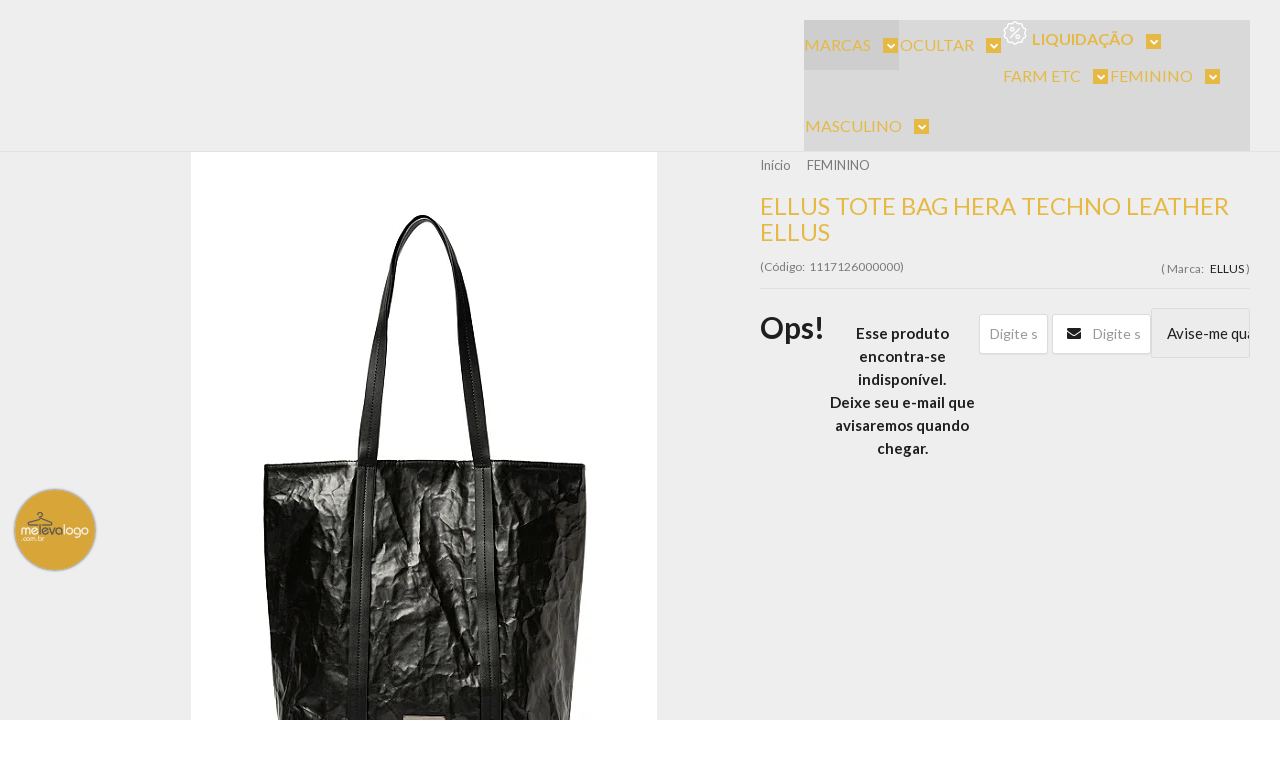

--- FILE ---
content_type: text/html; charset=utf-8
request_url: https://www.melevalogo.com.br/ellustote-bag-hera-techno-leather-ellus
body_size: 32004
content:

<!DOCTYPE html>
<html lang="pt-br">
  <head>
    <meta charset="utf-8">
    <meta content='width=device-width, initial-scale=1.0, maximum-scale=2.0' name='viewport' />
    <title>ELLUS TOTE BAG HERA TECHNO LEATHER ELLUS - MELEVALOGO</title>
    <meta http-equiv="X-UA-Compatible" content="IE=edge">
    <meta name="generator" content="Loja Integrada" />

    <link rel="dns-prefetch" href="https://cdn.awsli.com.br/">
    <link rel="preconnect" href="https://cdn.awsli.com.br/">
    <link rel="preconnect" href="https://fonts.googleapis.com">
    <link rel="preconnect" href="https://fonts.gstatic.com" crossorigin>

    
  
      <meta property="og:url" content="https://www.melevalogo.com.br/ellustote-bag-hera-techno-leather-ellus" />
      <meta property="og:type" content="website" />
      <meta property="og:site_name" content="MELEVALOGO" />
      <meta property="og:locale" content="pt_BR" />
    
  <!-- Metadata para o facebook -->
  <meta property="og:type" content="website" />
  <meta property="og:title" content="ELLUS TOTE BAG HERA TECHNO LEATHER ELLUS" />
  <meta property="og:image" content="https://cdn.awsli.com.br/800x800/2514/2514750/produto/251518506/17066751-3ddf-4a4a-9ef3-c21a7878dd67-sx369qo4jy.jpg" />
  <meta name="twitter:card" content="product" />
  
  <meta name="twitter:domain" content="www.melevalogo.com.br" />
  <meta name="twitter:url" content="https://www.melevalogo.com.br/ellustote-bag-hera-techno-leather-ellus?utm_source=twitter&utm_medium=twitter&utm_campaign=twitter" />
  <meta name="twitter:title" content="ELLUS TOTE BAG HERA TECHNO LEATHER ELLUS" />
  <meta name="twitter:description" content="Com um estilo moderno a Bolsa Tote Hera Techno Leather Ellus possui acabamento texturizado levemente brilhante, alças medianas e fechamento magnético. Seu tamanho amplo possibilita comportar uma variedade de itens de forma confortável. Excelente para compor looks cotidianos com muito estilo. Composição: 100% Poliuretano. Altura: 38cm / Largura: 33cm / Profundidade: 19cm. Produto feito em tecido tecnológico com toque e aspecto de couro. Possui duração de 2 a 3 anos podendo durar mais se bem cuidado, por se tratar de um produto delicado procure se necessário lavanderias com limpeza em seco. O armazenamento deve ser em local arejado e sem umidade." />
  <meta name="twitter:image" content="https://cdn.awsli.com.br/300x300/2514/2514750/produto/251518506/17066751-3ddf-4a4a-9ef3-c21a7878dd67-sx369qo4jy.jpg" />
  <meta name="twitter:label1" content="Código" />
  <meta name="twitter:data1" content="1117126000000" />
  <meta name="twitter:label2" content="Disponibilidade" />
  <meta name="twitter:data2" content="Indisponível" />


    
  
    <script>
      setTimeout(function() {
        if (typeof removePageLoading === 'function') {
          removePageLoading();
        };
      }, 7000);
    </script>
  



    

  

    <link rel="canonical" href="https://www.melevalogo.com.br/ellustote-bag-hera-techno-leather-ellus" />
  



  <meta name="description" content="Com um estilo moderno a Bolsa Tote Hera Techno Leather Ellus possui acabamento texturizado levemente brilhante, alças medianas e fechamento magnético. Seu tamanho amplo possibilita comportar uma variedade de itens de forma confortável. Excelente para compor looks cotidianos com muito estilo. Composição: 100% Poliuretano. Altura: 38cm / Largura: 33cm / Profundidade: 19cm. Produto feito em tecido tecnológico com toque e aspecto de couro. Possui duração de 2 a 3 anos podendo durar mais se bem cuidado, por se tratar de um produto delicado procure se necessário lavanderias com limpeza em seco. O armazenamento deve ser em local arejado e sem umidade." />
  <meta property="og:description" content="Com um estilo moderno a Bolsa Tote Hera Techno Leather Ellus possui acabamento texturizado levemente brilhante, alças medianas e fechamento magnético. Seu tamanho amplo possibilita comportar uma variedade de itens de forma confortável. Excelente para compor looks cotidianos com muito estilo. Composição: 100% Poliuretano. Altura: 38cm / Largura: 33cm / Profundidade: 19cm. Produto feito em tecido tecnológico com toque e aspecto de couro. Possui duração de 2 a 3 anos podendo durar mais se bem cuidado, por se tratar de um produto delicado procure se necessário lavanderias com limpeza em seco. O armazenamento deve ser em local arejado e sem umidade." />







  <meta name="robots" content="index, follow" />



    
      
        <link rel="shortcut icon" href="https://cdn.awsli.com.br/2514/2514750/favicon/e640e32480.png" />
      
      <link rel="icon" href="https://cdn.awsli.com.br/2514/2514750/favicon/e640e32480.png" sizes="192x192">
    
    
      <meta name="theme-color" content="#121111">
    

    
      <link rel="stylesheet" href="https://cdn.awsli.com.br/production/static/loja/estrutura/v1/css/all.min.css?v=b29f0c6" type="text/css">
    
    <!--[if lte IE 8]><link rel="stylesheet" href="https://cdn.awsli.com.br/production/static/loja/estrutura/v1/css/ie-fix.min.css" type="text/css"><![endif]-->
    <!--[if lte IE 9]><style type="text/css">.lateral-fulbanner { position: relative; }</style><![endif]-->

    
      <link rel="stylesheet" href="https://cdn.awsli.com.br/production/static/loja/estrutura/v1/css/tema-escuro.min.css?v=b29f0c6" type="text/css">
    

    
    
      <link href="https://fonts.googleapis.com/css2?family=Open%20Sans:wght@300;400;600;700&display=swap" rel="stylesheet">
    

    
      <link rel="stylesheet" href="https://cdn.awsli.com.br/production/static/loja/estrutura/v1/css/bootstrap-responsive.css?v=b29f0c6" type="text/css">
      <link rel="stylesheet" href="https://cdn.awsli.com.br/production/static/loja/estrutura/v1/css/style-responsive.css?v=b29f0c6">
    

    <link rel="stylesheet" href="/tema.css?v=20251216-164719">

    

    <script type="text/javascript">
      var LOJA_ID = 2514750;
      var MEDIA_URL = "https://cdn.awsli.com.br/";
      var API_URL_PUBLIC = 'https://api.awsli.com.br/';
      
        var CARRINHO_PRODS = [];
      
      var ENVIO_ESCOLHIDO = 0;
      var ENVIO_ESCOLHIDO_CODE = 0;
      var CONTRATO_INTERNACIONAL = false;
      var CONTRATO_BRAZIL = !CONTRATO_INTERNACIONAL;
      var IS_STORE_ASYNC = true;
      var IS_CLIENTE_ANONIMO = false;
    </script>

    

    <!-- Editor Visual -->
    

    <script>
      

      const isPreview = JSON.parse(sessionStorage.getItem('preview', true));
      if (isPreview) {
        const url = location.href
        location.search === '' && url + (location.search = '?preview=None')
      }
    </script>

    
      <script src="https://cdn.awsli.com.br/production/static/loja/estrutura/v1/js/all.min.js?v=b29f0c6"></script>
    
    <!-- HTML5 shim and Respond.js IE8 support of HTML5 elements and media queries -->
    <!--[if lt IE 9]>
      <script src="https://oss.maxcdn.com/html5shiv/3.7.2/html5shiv.min.js"></script>
      <script src="https://oss.maxcdn.com/respond/1.4.2/respond.min.js"></script>
    <![endif]-->

    <link rel="stylesheet" href="https://cdn.awsli.com.br/production/static/loja/estrutura/v1/css/slick.min.css" type="text/css">
    <script src="https://cdn.awsli.com.br/production/static/loja/estrutura/v1/js/slick.min.js?v=b29f0c6"></script>
    <link rel="stylesheet" href="https://cdn.awsli.com.br/production/static/css/jquery.fancybox.min.css" type="text/css" />
    <script src="https://cdn.awsli.com.br/production/static/js/jquery/jquery.fancybox.pack.min.js"></script>

    
    

  
  <link rel="stylesheet" href="https://cdn.awsli.com.br/production/static/loja/estrutura/v1/css/imagezoom.min.css" type="text/css">
  <script src="https://cdn.awsli.com.br/production/static/loja/estrutura/v1/js/jquery.imagezoom.min.js"></script>

  <script type="text/javascript">
    var PRODUTO_ID = '251518506';
    var URL_PRODUTO_FRETE_CALCULAR = 'https://www.melevalogo.com.br/carrinho/frete';
    var variacoes = undefined;
    var grades = undefined;
    var imagem_grande = "https://cdn.awsli.com.br/2500x2500/2514/2514750/produto/251518506/17066751-3ddf-4a4a-9ef3-c21a7878dd67-sx369qo4jy.jpg";
    var produto_grades_imagens = {};
    var produto_preco_sob_consulta = false;
    var produto_preco = 998.00;
  </script>
  <script type="text/javascript" src="https://cdn.awsli.com.br/production/static/loja/estrutura/v1/js/produto.min.js?v=b29f0c6"></script>
  <script type="text/javascript" src="https://cdn.awsli.com.br/production/static/loja/estrutura/v1/js/eventos-pixel-produto.min.js?v=b29f0c6"></script>


    
      
        <!-- Global site tag (gtag.js) - Google Analytics -->
<script async src="https://www.googletagmanager.com/gtag/js?l=LIgtagDataLayer&id=10785252333"></script>
<script>
  window.LIgtagDataLayer = window.LIgtagDataLayer || [];
  function LIgtag(){LIgtagDataLayer.push(arguments);}
  LIgtag('js', new Date());

  LIgtag('set', {
    'currency': 'BRL',
    'country': 'BR'
  });
  LIgtag('config', '10785252333');
  LIgtag('config', 'AW-11125383976');

  if(window.performance) {
    var timeSincePageLoad = Math.round(performance.now());
    LIgtag('event', 'timing_complete', {
      'name': 'load',
      'time': timeSincePageLoad
    });
  }

  $(document).on('li_view_home', function(_, eventID) {
    LIgtag('event', 'view_home');
  });

  $(document).on('li_select_product', function(_, eventID, data) {
    LIgtag('event', 'select_item', data);
  });

  $(document).on('li_start_contact', function(_, eventID, value) {
    LIgtag('event', 'start_contact', {
      value
    });
  });

  $(document).on('li_view_catalog', function(_, eventID) {
    LIgtag('event', 'view_catalog');
  });

  $(document).on('li_search', function(_, eventID, search_term) {
    LIgtag('event', 'search', {
      search_term
    });
  });

  $(document).on('li_filter_products', function(_, eventID, data) {
    LIgtag('event', 'filter_products', data);
  });

  $(document).on('li_sort_products', function(_, eventID, value) {
    LIgtag('event', 'sort_products', {
      value
    });
  });

  $(document).on('li_view_product', function(_, eventID, item) {
    LIgtag('event', 'view_item', {
      items: [item]
    });
  });

  $(document).on('li_select_variation', function(_, eventID, data) {
    LIgtag('event', 'select_variation', data);
  });

  $(document).on('li_calculate_shipping', function(_, eventID, data) {
    LIgtag('event', 'calculate_shipping', {
      zipcode: data.zipcode
    });
  });

  $(document).on('li_view_cart', function(_, eventID, data) {
    LIgtag('event', 'view_cart', data);
  });

  $(document).on('li_add_to_cart', function(_, eventID, data) {
    LIgtag('event', 'add_to_cart', {
      items: data.items
    });
  });

  $(document).on('li_apply_coupon', function(_, eventID, value) {
    LIgtag('event', 'apply_coupon', {
      value
    });
  });

  $(document).on('li_change_quantity', function(_, eventID, item) {
    LIgtag('event', 'change_quantity', {
      items: [item]
    });
  });

  $(document).on('li_remove_from_cart', function(_, eventID, item) {
    LIgtag('event', 'remove_from_cart', {
      items: [item]
    });
  });

  $(document).on('li_return_home', function(_, eventID) {
    LIgtag('event', 'return_home');
  });

  $(document).on('li_view_checkout', function(_, eventID, data) {
    LIgtag('event', 'begin_checkout', data);
  });

  $(document).on('li_login', function(_, eventID) {
    LIgtag('event', 'login');
  });

  $(document).on('li_change_address', function(_, eventID, value) {
    LIgtag('event', 'change_address', {
      value
    });
  });

  $(document).on('li_change_shipping', function(_, eventID, data) {
    LIgtag('event', 'add_shipping_info', data);
  });

  $(document).on('li_change_payment', function(_, eventID, data) {
    LIgtag('event', 'add_payment_info', data);
  });

  $(document).on('li_start_purchase', function(_, eventID) {
    LIgtag('event', 'start_purchase');
  });

  $(document).on('li_checkout_error', function(_, eventID, value) {
    LIgtag('event', 'checkout_error', {
      value
    });
  });

  $(document).on('li_purchase', function(_, eventID, data) {
    LIgtag('event', 'purchase', data);

    
      LIgtag('event', 'conversion', {
        send_to: 'AW-11125383976/tjh9CImDqZMYEKjG_7gp',
        value: data.value,
        currency: data.currency,
        transaction_id: data.transaction_id
      });
    
  });
</script>
      
        <!-- Facebook Pixel Code -->
<script>
!function(f,b,e,v,n,t,s){if(f.fbq)return;n=f.fbq=function(){n.callMethod?
n.callMethod.apply(n,arguments):n.queue.push(arguments)};if(!f._fbq)f._fbq=n;
n.push=n;n.loaded=!0;n.version='2.0';n.queue=[];t=b.createElement(e);t.async=!0;
t.src=v;s=b.getElementsByTagName(e)[0];s.parentNode.insertBefore(t,s)}(window,
document,'script','https://connect.facebook.net/en_US/fbevents.js');

fbq('init', '3080260068925495');
fbq('track', "PageView");


  fbq('track', 'ViewContent', {
    
      content_type: 'product',
    
    content_ids: ['1117126000000'],
    content_name: 'ELLUS TOTE BAG HERA TECHNO LEATHER ELLUS',
    value: 998.00,
    currency: 'BRL'
  });



</script>
<noscript><img height="1" width="1" style="display:none"
src="https://www.facebook.com/tr?id=3080260068925495&ev=PageView&noscript=1"
/></noscript>
<!-- End Facebook Pixel Code -->
      
        <script>
  (function(i,s,o,g,r,a,m){i['GoogleAnalyticsObject']=r;i[r]=i[r]||function(){
  (i[r].q=i[r].q||[]).push(arguments)},i[r].l=1*new Date();a=s.createElement(o),
  m=s.getElementsByTagName(o)[0];a.async=1;a.src=g;m.parentNode.insertBefore(a,m)
  })(window,document,'script','//www.google-analytics.com/analytics.js','ga');

  ga('create', 'UA-209345084-1', document.domain.replace(/^(www|store|loja)\./,''));
  ga('require', 'displayfeatures');
  
  
    ga('set', 'ecomm_prodid', '1117126000000');
    ga('set', 'ecomm_pagetype', 'product');
    
      ga('set', 'ecomm_totalvalue', '998.0');
    
  
  
  
  ga('send', 'pageview');
</script>

      
        
      
        
      
    

    
<script>
  var url = '/_events/api/setEvent';

  var sendMetrics = function(event, user = {}) {
    var unique_identifier = uuidv4();

    try {
      var data = {
        request: {
          id: unique_identifier,
          environment: 'production'
        },
        store: {
          id: 2514750,
          name: 'MELEVALOGO',
          test_account: false,
          has_meta_app: window.has_meta_app ?? false,
          li_search: true
        },
        device: {
          is_mobile: /Mobi/.test(window.navigator.userAgent),
          user_agent: window.navigator.userAgent,
          ip: '###device_ip###'
        },
        page: {
          host: window.location.hostname,
          path: window.location.pathname,
          search: window.location.search,
          type: 'product',
          title: document.title,
          referrer: document.referrer
        },
        timestamp: '###server_timestamp###',
        user_timestamp: new Date().toISOString(),
        event,
        origin: 'store'
      };

      if (window.performance) {
        var [timing] = window.performance.getEntriesByType('navigation');

        data['time'] = {
          server_response: Math.round(timing.responseStart - timing.requestStart)
        };
      }

      var _user = {},
          user_email_cookie = $.cookie('user_email'),
          user_data_cookie = $.cookie('LI-UserData');

      if (user_email_cookie) {
        var user_email = decodeURIComponent(user_email_cookie);

        _user['email'] = user_email;
      }

      if (user_data_cookie) {
        var user_data = JSON.parse(user_data_cookie);

        _user['logged'] = user_data.logged;
        _user['id'] = user_data.id ?? undefined;
      }

      $.each(user, function(key, value) {
        _user[key] = value;
      });

      if (!$.isEmptyObject(_user)) {
        data['user'] = _user;
      }

      try {
        var session_identifier = $.cookie('li_session_identifier');

        if (!session_identifier) {
          session_identifier = uuidv4();
        };

        var expiration_date = new Date();

        expiration_date.setTime(expiration_date.getTime() + (30 * 60 * 1000)); // 30 minutos

        $.cookie('li_session_identifier', session_identifier, {
          expires: expiration_date,
          path: '/'
        });

        data['session'] = {
          id: session_identifier
        };
      } catch (err) { }

      try {
        var user_session_identifier = $.cookie('li_user_session_identifier');

        if (!user_session_identifier) {
          user_session_identifier = uuidv4();

          $.cookie('li_user_session_identifier', user_session_identifier, {
            path: '/'
          });
        };

        data['user_session'] = {
          id: user_session_identifier
        };
      } catch (err) { }

      var _cookies = {},
          fbc = $.cookie('_fbc'),
          fbp = $.cookie('_fbp');

      if (fbc) {
        _cookies['fbc'] = fbc;
      }

      if (fbp) {
        _cookies['fbp'] = fbp;
      }

      if (!$.isEmptyObject(_cookies)) {
        data['session']['cookies'] = _cookies;
      }

      try {
        var ab_test_cookie = $.cookie('li_ab_test_running');

        if (ab_test_cookie) {
          var ab_test = JSON.parse(atob(ab_test_cookie));

          if (ab_test.length) {
            data['store']['ab_test'] = ab_test;
          }
        }
      } catch (err) { }

      var _utm = {};

      $.each(sessionStorage, function(key, value) {
        if (key.startsWith('utm_')) {
          var name = key.split('_')[1];

          _utm[name] = value;
        }
      });

      if (!$.isEmptyObject(_utm)) {
        data['session']['utm'] = _utm;
      }

      var controller = new AbortController();

      setTimeout(function() {
        controller.abort();
      }, 5000);

      fetch(url, {
        keepalive: true,
        method: 'POST',
        headers: {
          'Content-Type': 'application/json'
        },
        body: JSON.stringify({ data }),
        signal: controller.signal
      });
    } catch (err) { }

    return unique_identifier;
  }
</script>

    
<script>
  (function() {
    var initABTestHandler = function() {
      try {
        if ($.cookie('li_ab_test_running')) {
          return
        };
        var running_tests = [];

        
        
        
        

        var running_tests_to_cookie = JSON.stringify(running_tests);
        running_tests_to_cookie = btoa(running_tests_to_cookie);
        $.cookie('li_ab_test_running', running_tests_to_cookie, {
          path: '/'
        });

        
        if (running_tests.length > 0) {
          setTimeout(function() {
            $.ajax({
              url: "/conta/status"
            });
          }, 500);
        };

      } catch (err) { }
    }
    setTimeout(initABTestHandler, 500);
  }());
</script>

    
<script>
  $(function() {
    // Clicar em um produto
    $('.listagem-item').click(function() {
      var row, column;

      var $list = $(this).closest('[data-produtos-linha]'),
          index = $(this).closest('li').index();

      if($list.find('.listagem-linha').length === 1) {
        var productsPerRow = $list.data('produtos-linha');

        row = Math.floor(index / productsPerRow) + 1;
        column = (index % productsPerRow) + 1;
      } else {
        row = $(this).closest('.listagem-linha').index() + 1;
        column = index + 1;
      }

      var body = {
        item_id: $(this).attr('data-id'),
        item_sku: $(this).find('.produto-sku').text(),
        item_name: $(this).find('.nome-produto').text().trim(),
        item_row: row,
        item_column: column
      };

      var eventID = sendMetrics({
        type: 'event',
        name: 'select_product',
        data: body
      });

      $(document).trigger('li_select_product', [eventID, body]);
    });

    // Clicar no "Fale Conosco"
    $('#modalContato').on('show', function() {
      var value = 'Fale Conosco';

      var eventID = sendMetrics({
        type: 'event',
        name: 'start_contact',
        data: { text: value }
      });

      $(document).trigger('li_start_contact', [eventID, value]);
    });

    // Clicar no WhatsApp
    $('.li-whatsapp a').click(function() {
      var value = 'WhatsApp';

      var eventID = sendMetrics({
        type: 'event',
        name: 'start_contact',
        data: { text: value }
      });

      $(document).trigger('li_start_contact', [eventID, value]);
    });

    
      // Visualizar o produto
      var body = {
        item_id: '251518506',
        item_sku: '1117126000000',
        item_name: 'ELLUS TOTE BAG HERA TECHNO LEATHER ELLUS',
        item_category: 'FEMININO',
        item_type: 'product',
        
          full_price: 998.00,
          promotional_price: null,
          price: 998.00,
        
        quantity: 1
      };

      var params = new URLSearchParams(window.location.search),
          recommendation_shelf = null,
          recommendation = {};

      if (
        params.has('recomendacao_id') &&
        params.has('email_ref') &&
        params.has('produtos_recomendados')
      ) {
        recommendation['email'] = {
          id: params.get('recomendacao_id'),
          email_id: params.get('email_ref'),
          products: $.map(params.get('produtos_recomendados').split(','), function(value) {
            return parseInt(value)
          })
        };
      }

      if (recommendation_shelf) {
        recommendation['shelf'] = recommendation_shelf;
      }

      if (!$.isEmptyObject(recommendation)) {
        body['recommendation'] = recommendation;
      }

      var eventID = sendMetrics({
        type: 'pageview',
        name: 'view_product',
        data: body
      });

      $(document).trigger('li_view_product', [eventID, body]);

      // Calcular frete
      $('#formCalcularCep').submit(function() {
        $(document).ajaxSuccess(function(event, xhr, settings) {
          try {
            var url = new URL(settings.url);

            if(url.pathname !== '/carrinho/frete') return;

            var data = xhr.responseJSON;

            if(data.error) return;

            var params = url.searchParams;

            var body = {
              zipcode: params.get('cep'),
              deliveries: $.map(data, function(delivery) {
                if(delivery.msgErro) return;

                return {
                  id: delivery.id,
                  name: delivery.name,
                  price: delivery.price,
                  delivery_time: delivery.deliveryTime
                };
              })
            };

            var eventID = sendMetrics({
              type: 'event',
              name: 'calculate_shipping',
              data: body
            });

            $(document).trigger('li_calculate_shipping', [eventID, body]);

            $(document).off('ajaxSuccess');
          } catch(error) {}
        });
      });

      // Visualizar compre junto
      $(document).on('buy_together_ready', function() {
        var $buyTogether = $('.compre-junto');

        var observer = new IntersectionObserver(function(entries) {
          entries.forEach(function(entry) {
            if(entry.isIntersecting) {
              var body = {
                title: $buyTogether.find('.compre-junto__titulo').text(),
                id: $buyTogether.data('id'),
                items: $buyTogether.find('.compre-junto__produto').map(function() {
                  var $product = $(this);

                  return {
                    item_id: $product.attr('data-id'),
                    item_sku: $product.attr('data-code'),
                    item_name: $product.find('.compre-junto__nome').text(),
                    full_price: $product.find('.compre-junto__preco--regular').data('price') || null,
                    promotional_price: $product.find('.compre-junto__preco--promocional').data('price') || null
                  };
                }).get()
              };

              var eventID = sendMetrics({
                type: 'event',
                name: 'view_buy_together',
                data: body
              });

              $(document).trigger('li_view_buy_together', [eventID, body]);

              observer.disconnect();
            }
          });
        }, { threshold: 1.0 });

        observer.observe($buyTogether.get(0));

        $('.compre-junto__atributo--grade').click(function(event) {
          if(!event.originalEvent) return;

          var body = {
            grid_name: $(this).closest('.compre-junto__atributos').data('grid'),
            variation_name: $(this).data('variation')
          };

          var eventID = sendMetrics({
            type: 'event',
            name: 'select_buy_together_variation',
            data: body
          });

          $(document).trigger('li_select_buy_together_variation', [eventID, body]);
        });

        $('.compre-junto__atributo--lista').change(function(event) {
          if(!event.originalEvent) return;

          var $selectedOption = $(this).find('option:selected');

          if(!$selectedOption.is('[value]')) return;

          var body = {
            grid_name: $(this).closest('.compre-junto__atributos').data('grid'),
            variation_name: $selectedOption.text()
          };

          var eventID = sendMetrics({
            type: 'event',
            name: 'select_buy_together_variation',
            data: body
          });

          $(document).trigger('li_select_buy_together_variation', [eventID, body]);
        });
      });

      // Selecionar uma variação
      $('.atributo-item').click(function(event) {
        if(!event.originalEvent) return;

        var body = {
          grid_name: $(this).data('grade-nome'),
          variation_name: $(this).data('variacao-nome')
        };

        var eventID = sendMetrics({
          type: 'event',
          name: 'select_variation',
          data: body
        });

        $(document).trigger('li_select_variation', [eventID, body]);
      });
    
  });
</script>


    
	<!-- Performa Ai -->
  
      
<!-- Start of Conectiva.io -->
<script data-cfasync="false" async="true" id="xengine" src="https://conectiva.io/XEngine/loader.js" type="text/javascript"></script>
<!-- End of Conectiva.io -->
  

	<!-- Integração SmartHint -->
  
    <script type="text/javascript" charset="utf-8">
      var smarthintkey = 'SH-589666'; (function() { var script = document.createElement('script'); script.type = 'text/javascript'; script.async = true;script.src = 'https://service.smarthint.co/Scripts/i/lojaIntegrada.min.js';var s = document.getElementsByTagName('script')[0]; s.parentNode.insertBefore(script, s);})();
    </script>
  

	<!-- Integração SmartHint -->
  
    <script type="text/javascript" charset="utf-8">
      //var smarthintkey = 'SH-589666'; (function() { var script = document.createElement('script'); script.type = 'text/javascript'; script.async = true;script.src = 'https://service.smarthint.co/Scripts/i/lojaIntegrada.min.js';var s = document.getElementsByTagName('script')[0]; s.parentNode.insertBefore(script, s);})();
    </script>
  

	<!-- Hotjar -->
  
      <!-- Hotjar Tracking Code for https://www.melevalogo.com.br -->
<script>
(function(h,o,t,j,a,r){
h.hj=h.hj||function(){(h.hj.q=h.hj.q||[]).push(arguments)};
h._hjSettings={hjid:2659452,hjsv:6};
a=o.getElementsByTagName('head')[0];
r=o.createElement('script');r.async=1;
r.src=t+h._hjSettings.hjid+j+h._hjSettings.hjsv;
a.appendChild(r);
})(window,document,'https://static.hotjar.com/c/hotjar-','.js?sv=');
</script>
  

	<!-- lojaintegrada-google-shopping -->
  
      <meta name="google-site-verification" content="JUMy2vctNTuNLIm-i18ZjBPVd4-0_o9MxjZjhUVAKXU" />
  


    
      
        <link href="//cdn.awsli.com.br/temasv2/4399/__theme_custom.css?v=1753453049" rel="stylesheet" type="text/css">
<script src="//cdn.awsli.com.br/temasv2/4399/__theme_custom.js?v=1753453049"></script>
      
    

    
      <link rel="stylesheet" href="/avancado.css?v=20251216-164719" type="text/css" />
    

    

    
  <link rel="manifest" href="/manifest.json" />




  </head>
  <body class="pagina-produto produto-251518506 tema-transparente  ">
    <div id="fb-root"></div>
    
  
    <div id="full-page-loading">
      <div class="conteiner" style="height: 100%;">
        <div class="loading-placeholder-content">
          <div class="loading-placeholder-effect loading-placeholder-header"></div>
          <div class="loading-placeholder-effect loading-placeholder-body"></div>
        </div>
      </div>
      <script>
        var is_full_page_loading = true;
        function removePageLoading() {
          if (is_full_page_loading) {
            try {
              $('#full-page-loading').remove();
            } catch(e) {}
            try {
              var div_loading = document.getElementById('full-page-loading');
              if (div_loading) {
                div_loading.remove();
              };
            } catch(e) {}
            is_full_page_loading = false;
          };
        };
        $(function() {
          setTimeout(function() {
            removePageLoading();
          }, 1);
        });
      </script>
      <style>
        #full-page-loading { position: fixed; z-index: 9999999; margin: auto; top: 0; left: 0; bottom: 0; right: 0; }
        #full-page-loading:before { content: ''; display: block; position: fixed; top: 0; left: 0; width: 100%; height: 100%; background: rgba(255, 255, 255, .98); background: radial-gradient(rgba(255, 255, 255, .99), rgba(255, 255, 255, .98)); }
        .loading-placeholder-content { height: 100%; display: flex; flex-direction: column; position: relative; z-index: 1; }
        .loading-placeholder-effect { background-color: #F9F9F9; border-radius: 5px; width: 100%; animation: pulse-loading 1.5s cubic-bezier(0.4, 0, 0.6, 1) infinite; }
        .loading-placeholder-content .loading-placeholder-body { flex-grow: 1; margin-bottom: 30px; }
        .loading-placeholder-content .loading-placeholder-header { height: 20%; min-height: 100px; max-height: 200px; margin: 30px 0; }
        @keyframes pulse-loading{50%{opacity:.3}}
      </style>
    </div>
  



    
      
        




<div class="barra-inicial fundo-secundario">
  <div class="conteiner">
    <div class="row-fluid">
      <div class="lista-redes span3 hidden-phone">
        
          <ul>
            
              <li>
                <a href="https://facebook.com/melevalogo" target="_blank" aria-label="Siga nos no Facebook"><i class="icon-facebook"></i></a>
              </li>
            
            
            
            
            
              <li>
                <a href="https://instagram.com/melevalogo" target="_blank" aria-label="Siga nos no Instagram"><i class="icon-instagram"></i></a>
              </li>
            
            
            
          </ul>
        
      </div>
      <div class="canais-contato span9">
        <ul>
          <li class="hidden-phone">
            <a href="#modalContato" data-toggle="modal" data-target="#modalContato">
              <i class="icon-comment"></i>
              Fale Conosco
            </a>
          </li>
          
            <li>
              <span>
                <i class="icon-phone"></i>Telefone: (27) 99819-0436
              </span>
            </li>
          
          
            <li class="tel-whatsapp">
              <span>
                <i class="fa fa-whatsapp"></i>Whatsapp: (27) 99819-0436
              </span>
            </li>
          
          
        </ul>
      </div>
    </div>
  </div>
</div>

      
    

    <div class="conteiner-principal">
      
        
          
<div id="cabecalho">

  <div class="atalhos-mobile visible-phone fundo-secundario borda-principal">
    <ul>

      <li><a href="https://www.melevalogo.com.br/" class="icon-home"> </a></li>
      
      <li class="fundo-principal"><a href="https://www.melevalogo.com.br/carrinho/index" class="icon-shopping-cart"> </a></li>
      
      
        <li class="menu-user-logged" style="display: none;"><a href="https://www.melevalogo.com.br/conta/logout" class="icon-signout menu-user-logout"> </a></li>
      
      
      <li><a href="https://www.melevalogo.com.br/conta/index" class="icon-user"> </a></li>
      
      <li class="vazia"><span>&nbsp;</span></li>

    </ul>
  </div>

  <div class="conteiner">
    <div class="row-fluid">
      <div class="span3">
        <h2 class="logo cor-secundaria">
          <a href="https://www.melevalogo.com.br/" title="MELEVALOGO">
            
            <img src="https://cdn.awsli.com.br/400x300/2514/2514750/logo/tmplogo-fd9f6e8e73.png" alt="MELEVALOGO" />
            
          </a>
        </h2>


      </div>

      <div class="conteudo-topo span9">
        <div class="superior row-fluid hidden-phone">
          <div class="span8">
            
              
                <div class="btn-group menu-user-logged" style="display: none;">
                  <a href="https://www.melevalogo.com.br/conta/index" class="botao secundario pequeno dropdown-toggle" data-toggle="dropdown">
                    Olá, <span class="menu-user-name"></span>
                    <span class="icon-chevron-down"></span>
                  </a>
                  <ul class="dropdown-menu">
                    <li>
                      <a href="https://www.melevalogo.com.br/conta/index" title="Minha conta">Minha conta</a>
                    </li>
                    
                      <li>
                        <a href="https://www.melevalogo.com.br/conta/pedido/listar" title="Minha conta">Meus pedidos</a>
                      </li>
                    
                    <li>
                      <a href="https://www.melevalogo.com.br/conta/favorito/listar" title="Meus favoritos">Meus favoritos</a>
                    </li>
                    <li>
                      <a href="https://www.melevalogo.com.br/conta/logout" title="Sair" class="menu-user-logout">Sair</a>
                    </li>
                  </ul>
                </div>
              
              
                <a href="https://www.melevalogo.com.br/conta/login" class="bem-vindo cor-secundaria menu-user-welcome">
                  Bem-vindo, <span class="cor-principal">identifique-se</span> para fazer pedidos
                </a>
              
            
          </div>
          <div class="span4">
            <ul class="acoes-conta borda-alpha">
              
                <li>
                  <i class="icon-list fundo-principal"></i>
                  <a href="https://www.melevalogo.com.br/conta/pedido/listar" class="cor-secundaria">Meus Pedidos</a>
                </li>
              
              
                <li>
                  <i class="icon-user fundo-principal"></i>
                  <a href="https://www.melevalogo.com.br/conta/index" class="cor-secundaria">Minha Conta</a>
                </li>
              
            </ul>
          </div>
        </div>

        <div class="inferior row-fluid ">
          <div class="span8 busca-mobile">
            <a href="javascript:;" class="atalho-menu visible-phone icon-th botao principal"> </a>

            <div class="busca borda-alpha">
              <form id="form-buscar" action="/buscar" method="get">
                <input id="auto-complete" type="text" name="q" placeholder="Digite o que você procura" value="" autocomplete="off" maxlength="255" />
                <button class="botao botao-busca icon-search fundo-secundario" aria-label="Buscar"></button>
              </form>
            </div>

          </div>

          
            <div class="span4 hidden-phone">
              

  <div class="carrinho vazio">
    
      <a href="https://www.melevalogo.com.br/carrinho/index">
        <i class="icon-shopping-cart fundo-principal"></i>
        <strong class="qtd-carrinho titulo cor-secundaria" style="display: none;">0</strong>
        <span style="display: none;">
          
            <b class="titulo cor-secundaria"><span>Meu Carrinho</span></b>
          
          <span class="cor-secundaria">Produtos adicionados</span>
        </span>
        
          <span class="titulo cor-secundaria vazio-text">Carrinho vazio</span>
        
      </a>
    
    <div class="carrinho-interno-ajax"></div>
  </div>
  
<div class="minicart-placeholder" style="display: none;">
  <div class="carrinho-interno borda-principal">
    <ul>
      <li class="minicart-item-modelo">
        
          <div class="preco-produto com-promocao destaque-parcela ">
            <div>
              <s class="preco-venda">
                R$ --PRODUTO_PRECO_DE--
              </s>
              <strong class="preco-promocional cor-principal">
                R$ --PRODUTO_PRECO_POR--
              </strong>
            </div>
          </div>
        
        <a data-href="--PRODUTO_URL--" class="imagem-produto">
          <img data-src="https://cdn.awsli.com.br/64x64/--PRODUTO_IMAGEM--" alt="--PRODUTO_NOME--" />
        </a>
        <a data-href="--PRODUTO_URL--" class="nome-produto cor-secundaria">
          --PRODUTO_NOME--
        </a>
        <div class="produto-sku hide">--PRODUTO_SKU--</div>
      </li>
    </ul>
    <div class="carrinho-rodape">
      <span class="carrinho-info">
        
          <i>--CARRINHO_QUANTIDADE-- produto no carrinho</i>
        
        
          
            <span class="carrino-total">
              Total: <strong class="titulo cor-principal">R$ --CARRINHO_TOTAL_ITENS--</strong>
            </span>
          
        
      </span>
      <a href="https://www.melevalogo.com.br/carrinho/index" class="botao principal">
        
          <i class="icon-shopping-cart"></i>Ir para o carrinho
        
      </a>
    </div>
  </div>
</div>



            </div>
          
        </div>

      </div>
    </div>
    


  
    
      
<div class="menu superior">
  <ul class="nivel-um">
    


    

  
    <li class="categoria-marcas com-filho borda-principal">
      <a href="javascript:;" title="Marcas">
        <strong class="titulo cor-secundaria">Marcas</strong>
        <i class="icon-chevron-down fundo-secundario"></i>
      </a>
      <ul class="nivel-dois borda-alpha colunas-4">
        
          <li class="categoria-marca-adidas-forum">
            <a href="/marca/adidas--forum.html" title="ADIDAS--FORUM">
              ADIDAS--FORUM <span class="count">(2)</span>
            </a>
          </li>
        
          <li class="categoria-marca-animale">
            <a href="/marca/animale.html" title="ANIMALE">
              ANIMALE <span class="count">(11)</span>
            </a>
          </li>
        
          <li class="categoria-marca-aramis">
            <a href="/marca/aramis.html" title="ARAMIS">
              ARAMIS <span class="count">(42)</span>
            </a>
          </li>
        
          <li class="categoria-marca-baw">
            <a href="/marca/baw.html" title="BAW">
              BAW <span class="count">(29)</span>
            </a>
          </li>
        
          <li class="categoria-marca-blueman">
            <a href="/marca/blueman.html" title="BLUEMAN">
              BLUEMAN <span class="count">(9)</span>
            </a>
          </li>
        
          <li class="categoria-marca-cacay">
            <a href="/marca/cacay.html" title="CACAY">
              CACAY <span class="count">(32)</span>
            </a>
          </li>
        
          <li class="categoria-marca-champion">
            <a href="/marca/champion.html" title="CHAMPION">
              CHAMPION <span class="count">(12)</span>
            </a>
          </li>
        
          <li class="categoria-marca-colcci">
            <a href="/marca/colcci.html" title="COLCCI">
              COLCCI <span class="count">(58)</span>
            </a>
          </li>
        
          <li class="categoria-marca-company">
            <a href="/marca/company.html" title="COMPANY">
              COMPANY <span class="count">(17)</span>
            </a>
          </li>
        
          <li class="categoria-marca-democrata">
            <a href="/marca/democrata.html" title="DEMOCRATA">
              DEMOCRATA <span class="count">(85)</span>
            </a>
          </li>
        
          <li class="categoria-marca-doce-trama">
            <a href="/marca/doce-trama.html" title="DOCE-TRAMA">
              DOCE-TRAMA <span class="count">(5)</span>
            </a>
          </li>
        
          <li class="categoria-marca-docthos">
            <a href="/marca/docthos.html" title="DOCTHOS">
              DOCTHOS <span class="count">(78)</span>
            </a>
          </li>
        
          <li class="categoria-marca-dress-to">
            <a href="/marca/dress-to.html" title="DRESS-TO">
              DRESS-TO <span class="count">(77)</span>
            </a>
          </li>
        
          <li class="categoria-marca-dudalina">
            <a href="/marca/dudalina.html" title="DUDALINA">
              DUDALINA <span class="count">(12)</span>
            </a>
          </li>
        
          <li class="categoria-marca-ellus">
            <a href="/marca/ellus.html" title="ELLUS">
              ELLUS <span class="count">(11)</span>
            </a>
          </li>
        
          <li class="categoria-marca-farm">
            <a href="/marca/farm.html" title="FARM">
              FARM <span class="count">(154)</span>
            </a>
          </li>
        
          <li class="categoria-marca-farm-a-pe">
            <a href="/marca/farm-a-pe.html" title="FARM-A-PE">
              FARM-A-PE <span class="count">(7)</span>
            </a>
          </li>
        
          <li class="categoria-marca-farm-beachwear">
            <a href="/marca/farm-beachwear.html" title="FARM-BEACHWEAR">
              FARM-BEACHWEAR <span class="count">(21)</span>
            </a>
          </li>
        
          <li class="categoria-marca-farm-etc">
            <a href="/marca/farm-etc.html" title="FARM-ETC">
              FARM-ETC <span class="count">(243)</span>
            </a>
          </li>
        
          <li class="categoria-marca-forum">
            <a href="/marca/forum.html" title="FORUM">
              FORUM <span class="count">(12)</span>
            </a>
          </li>
        
          <li class="categoria-marca-hering">
            <a href="/marca/hering.html" title="HERING">
              HERING <span class="count">(154)</span>
            </a>
          </li>
        
          <li class="categoria-marca-hering-sports">
            <a href="/marca/hering-sports.html" title="HERING-SPORTS">
              HERING-SPORTS <span class="count">(23)</span>
            </a>
          </li>
        
          <li class="categoria-marca-high">
            <a href="/marca/high.html" title="HIGH">
              HIGH <span class="count">(41)</span>
            </a>
          </li>
        
          <li class="categoria-marca-isy">
            <a href="/marca/isy.html" title="ISY">
              ISY <span class="count">(16)</span>
            </a>
          </li>
        
          <li class="categoria-marca-kenner">
            <a href="/marca/kenner.html" title="KENNER">
              KENNER <span class="count">(12)</span>
            </a>
          </li>
        
          <li class="categoria-marca-kipling">
            <a href="/marca/kipling.html" title="KIPLING">
              KIPLING <span class="count">(17)</span>
            </a>
          </li>
        
          <li class="categoria-marca-lacoste">
            <a href="/marca/lacoste.html" title="LACOSTE">
              LACOSTE <span class="count">(19)</span>
            </a>
          </li>
        
          <li class="categoria-marca-lehua">
            <a href="/marca/lehua.html" title="LEHUA">
              LEHUA <span class="count">(12)</span>
            </a>
          </li>
        
          <li class="categoria-marca-levis">
            <a href="/marca/levis.html" title="LEVIS">
              LEVIS <span class="count">(38)</span>
            </a>
          </li>
        
          <li class="categoria-marca-lez-a-lez">
            <a href="/marca/lez-a-lez.html" title="LEZ-A-LEZ">
              LEZ-A-LEZ <span class="count">(35)</span>
            </a>
          </li>
        
          <li class="categoria-marca-lupo">
            <a href="/marca/lupo.html" title="LUPO">
              LUPO <span class="count">(10)</span>
            </a>
          </li>
        
          <li class="categoria-marca-lupo-sports">
            <a href="/marca/lupo-sports.html" title="LUPO-SPORTS">
              LUPO-SPORTS <span class="count">(7)</span>
            </a>
          </li>
        
          <li class="categoria-marca-new-balance">
            <a href="/marca/new-balance.html" title="NEW-BALANCE">
              NEW-BALANCE <span class="count">(21)</span>
            </a>
          </li>
        
          <li class="categoria-marca-oficina-reserva">
            <a href="/marca/oficina-reserva.html" title="OFICINA-RESERVA">
              OFICINA-RESERVA <span class="count">(2)</span>
            </a>
          </li>
        
          <li class="categoria-marca-osklen">
            <a href="/marca/osklen.html" title="OSKLEN">
              OSKLEN <span class="count">(18)</span>
            </a>
          </li>
        
          <li class="categoria-marca-redley">
            <a href="/marca/redley.html" title="REDLEY">
              REDLEY <span class="count">(15)</span>
            </a>
          </li>
        
          <li class="categoria-marca-redley-antigo">
            <a href="/marca/redley-antigo.html" title="REDLEY-ANTIGO">
              REDLEY-ANTIGO <span class="count">(3)</span>
            </a>
          </li>
        
          <li class="categoria-marca-reserva">
            <a href="/marca/reserva.html" title="RESERVA">
              RESERVA <span class="count">(84)</span>
            </a>
          </li>
        
          <li class="categoria-marca-reserva-go">
            <a href="/marca/reserva-go.html" title="RESERVA-GO">
              RESERVA-GO <span class="count">(59)</span>
            </a>
          </li>
        
          <li class="categoria-marca-shoulder">
            <a href="/marca/shoulder.html" title="SHOULDER">
              SHOULDER <span class="count">(66)</span>
            </a>
          </li>
        
          <li class="categoria-marca-sly">
            <a href="/marca/sly.html" title="SLY">
              SLY <span class="count">(30)</span>
            </a>
          </li>
        
          <li class="categoria-marca-sommer">
            <a href="/marca/sommer.html" title="SOMMER">
              SOMMER <span class="count">(18)</span>
            </a>
          </li>
        
          <li class="categoria-marca-suburb">
            <a href="/marca/suburb.html" title="SUBURB">
              SUBURB <span class="count">(3)</span>
            </a>
          </li>
        
          <li class="categoria-marca-vans">
            <a href="/marca/vans.html" title="VANS">
              VANS <span class="count">(54)</span>
            </a>
          </li>
        
      </ul>
    </li>
  


    
      <li class="categoria-id-19108589 com-filho borda-principal">
        <a href="https://www.melevalogo.com.br/ocultar" title="Ocultar">
          <strong class="titulo cor-secundaria">Ocultar</strong>
          
            <i class="icon-chevron-down fundo-secundario"></i>
          
        </a>
        
          <ul class="nivel-dois borda-alpha">
            

  <li class="categoria-id-19108631 ">
    <a href="https://www.melevalogo.com.br/notificacao" title="Notificação">
      
      Notificação
    </a>
    
  </li>

  <li class="categoria-id-18444750 ">
    <a href="https://www.melevalogo.com.br/ofertas" title="Ofertas">
      
      Ofertas
    </a>
    
  </li>

  <li class="categoria-id-19108591 ">
    <a href="https://www.melevalogo.com.br/video-produto" title="Vídeo Produto">
      
      Vídeo Produto
    </a>
    
  </li>


          </ul>
        
      </li>
    
      <li class="categoria-id-22779992 com-filho borda-principal">
        <a href="https://www.melevalogo.com.br/liquidacao" title="LIQUIDAÇÃO">
          <strong class="titulo cor-secundaria">LIQUIDAÇÃO</strong>
          
            <i class="icon-chevron-down fundo-secundario"></i>
          
        </a>
        
          <ul class="nivel-dois borda-alpha">
            

  <li class="categoria-id-22779998 com-filho">
    <a href="https://www.melevalogo.com.br/acessorios-" title="Acessórios">
      
        <i class="icon-chevron-right fundo-secundario"></i>
      
      Acessórios
    </a>
    
      <ul class="nivel-tres">
        
          

  <li class="categoria-id-22780049 com-filho">
    <a href="https://www.melevalogo.com.br/feminino-" title="Feminino">
      
        <i class="icon-chevron-right fundo-secundario"></i>
      
      Feminino
    </a>
    
      <ul class="nivel-tres">
        
          

  <li class="categoria-id-22780054 ">
    <a href="https://www.melevalogo.com.br/bolsas--" title="Bolsas">
      
      Bolsas
    </a>
    
  </li>

  <li class="categoria-id-22780056 ">
    <a href="https://www.melevalogo.com.br/bones--" title="Bonés">
      
      Bonés
    </a>
    
  </li>

  <li class="categoria-id-22780058 ">
    <a href="https://www.melevalogo.com.br/cangas-" title="Cangas">
      
      Cangas
    </a>
    
  </li>

  <li class="categoria-id-22780059 ">
    <a href="https://www.melevalogo.com.br/carteiras-" title="Carteiras">
      
      Carteiras
    </a>
    
  </li>

  <li class="categoria-id-22780061 ">
    <a href="https://www.melevalogo.com.br/cintos--" title="Cintos">
      
      Cintos
    </a>
    
  </li>

  <li class="categoria-id-22780063 ">
    <a href="https://www.melevalogo.com.br/colares-" title="Colares">
      
      Colares
    </a>
    
  </li>

  <li class="categoria-id-22780064 ">
    <a href="https://www.melevalogo.com.br/coletes-" title="Coletes">
      
      Coletes
    </a>
    
  </li>

  <li class="categoria-id-22780066 ">
    <a href="https://www.melevalogo.com.br/copo-termico" title="Copo térmico">
      
      Copo térmico
    </a>
    
  </li>

  <li class="categoria-id-22780069 ">
    <a href="https://www.melevalogo.com.br/garrafas-" title="Garrafas">
      
      Garrafas
    </a>
    
  </li>

  <li class="categoria-id-22780071 ">
    <a href="https://www.melevalogo.com.br/mala-" title="Mala">
      
      Mala
    </a>
    
  </li>

  <li class="categoria-id-22780072 ">
    <a href="https://www.melevalogo.com.br/mochila-company--" title="Mochila Company">
      
      Mochila Company
    </a>
    
  </li>

  <li class="categoria-id-22780074 ">
    <a href="https://www.melevalogo.com.br/pochete-" title="Pochete">
      
      Pochete
    </a>
    
  </li>

  <li class="categoria-id-22780076 ">
    <a href="https://www.melevalogo.com.br/toalhas" title="Toalhas">
      
      Toalhas
    </a>
    
  </li>

  <li class="categoria-id-22780078 ">
    <a href="https://www.melevalogo.com.br/viseiras" title="Viseiras">
      
      Viseiras
    </a>
    
  </li>


        
      </ul>
    
  </li>

  <li class="categoria-id-22780051 com-filho">
    <a href="https://www.melevalogo.com.br/masculino--" title="Masculino">
      
        <i class="icon-chevron-right fundo-secundario"></i>
      
      Masculino
    </a>
    
      <ul class="nivel-tres">
        
          

  <li class="categoria-id-22780082 ">
    <a href="https://www.melevalogo.com.br/liquidacao/bags" title="Bags">
      
      Bags
    </a>
    
  </li>

  <li class="categoria-id-22780084 ">
    <a href="https://www.melevalogo.com.br/bones---" title="Bonés">
      
      Bonés
    </a>
    
  </li>

  <li class="categoria-id-22780086 ">
    <a href="https://www.melevalogo.com.br/carteiras--" title="Carteiras">
      
      Carteiras
    </a>
    
  </li>

  <li class="categoria-id-22780088 ">
    <a href="https://www.melevalogo.com.br/cintos---" title="Cintos">
      
      Cintos
    </a>
    
  </li>

  <li class="categoria-id-22951120 ">
    <a href="https://www.melevalogo.com.br/gorro" title="GORRO">
      
      GORRO
    </a>
    
  </li>

  <li class="categoria-id-22780089 ">
    <a href="https://www.melevalogo.com.br/malas-" title="Malas">
      
      Malas
    </a>
    
  </li>

  <li class="categoria-id-22780090 ">
    <a href="https://www.melevalogo.com.br/meias" title="Meias">
      
      Meias
    </a>
    
  </li>

  <li class="categoria-id-22780093 ">
    <a href="https://www.melevalogo.com.br/mochila-company---" title="Mochila Company">
      
      Mochila Company
    </a>
    
  </li>

  <li class="categoria-id-22780094 ">
    <a href="https://www.melevalogo.com.br/mochilas-e-bolsas-" title="Mochilas e Bolsas">
      
      Mochilas e Bolsas
    </a>
    
  </li>

  <li class="categoria-id-22780095 ">
    <a href="https://www.melevalogo.com.br/perfumes-" title="Perfumes">
      
      Perfumes
    </a>
    
  </li>

  <li class="categoria-id-22780096 ">
    <a href="https://www.melevalogo.com.br/pochete--" title="Pochete">
      
      Pochete
    </a>
    
  </li>


        
      </ul>
    
  </li>


        
      </ul>
    
  </li>

  <li class="categoria-id-22779996 com-filho">
    <a href="https://www.melevalogo.com.br/liquidacao/feminino" title="Feminino">
      
        <i class="icon-chevron-right fundo-secundario"></i>
      
      Feminino
    </a>
    
      <ul class="nivel-tres">
        
          

  <li class="categoria-id-23055572 ">
    <a href="https://www.melevalogo.com.br/biquini" title="Biquíni">
      
      Biquíni
    </a>
    
  </li>

  <li class="categoria-id-22779999 ">
    <a href="https://www.melevalogo.com.br/blazer" title="Blazer">
      
      Blazer
    </a>
    
  </li>

  <li class="categoria-id-22780000 ">
    <a href="https://www.melevalogo.com.br/blusas-" title="Blusas">
      
      Blusas
    </a>
    
  </li>

  <li class="categoria-id-22780001 ">
    <a href="https://www.melevalogo.com.br/body-" title="Body">
      
      Body
    </a>
    
  </li>

  <li class="categoria-id-22780002 ">
    <a href="https://www.melevalogo.com.br/calcados--" title="Calçados">
      
      Calçados
    </a>
    
  </li>

  <li class="categoria-id-22780003 ">
    <a href="https://www.melevalogo.com.br/calcas--" title="Calças">
      
      Calças
    </a>
    
  </li>

  <li class="categoria-id-22780004 ">
    <a href="https://www.melevalogo.com.br/camisas--" title="Camisas">
      
      Camisas
    </a>
    
  </li>

  <li class="categoria-id-22780005 ">
    <a href="https://www.melevalogo.com.br/chinelos--" title="Chinelos">
      
      Chinelos
    </a>
    
  </li>

  <li class="categoria-id-22780006 ">
    <a href="https://www.melevalogo.com.br/coletes" title="Coletes">
      
      Coletes
    </a>
    
  </li>

  <li class="categoria-id-22780007 ">
    <a href="https://www.melevalogo.com.br/conjuntos" title="Conjuntos">
      
      Conjuntos
    </a>
    
  </li>

  <li class="categoria-id-22780009 ">
    <a href="https://www.melevalogo.com.br/jaquetas-e-casacos---" title="Jaquetas e Casacos">
      
      Jaquetas e Casacos
    </a>
    
  </li>

  <li class="categoria-id-22780010 ">
    <a href="https://www.melevalogo.com.br/kimonos" title="Kimonos">
      
      Kimonos
    </a>
    
  </li>

  <li class="categoria-id-22780012 ">
    <a href="https://www.melevalogo.com.br/macacao-e-macaquinho-" title="Macacão e Macaquinho">
      
      Macacão e Macaquinho
    </a>
    
  </li>

  <li class="categoria-id-22780015 ">
    <a href="https://www.melevalogo.com.br/regatas--" title="Regatas">
      
      Regatas
    </a>
    
  </li>

  <li class="categoria-id-22780016 ">
    <a href="https://www.melevalogo.com.br/saias-" title="Saias">
      
      Saias
    </a>
    
  </li>

  <li class="categoria-id-22780017 ">
    <a href="https://www.melevalogo.com.br/shorts--" title="Shorts">
      
      Shorts
    </a>
    
  </li>

  <li class="categoria-id-22780018 ">
    <a href="https://www.melevalogo.com.br/sweaters-e-blusoes-" title="Sweaters e Blusões">
      
      Sweaters e Blusões
    </a>
    
  </li>

  <li class="categoria-id-22780019 ">
    <a href="https://www.melevalogo.com.br/top-e-cropped-" title="Top e Cropped">
      
      Top e Cropped
    </a>
    
  </li>

  <li class="categoria-id-22780020 ">
    <a href="https://www.melevalogo.com.br/vestidos-" title="Vestidos">
      
      Vestidos
    </a>
    
  </li>


        
      </ul>
    
  </li>

  <li class="categoria-id-22779997 com-filho">
    <a href="https://www.melevalogo.com.br/masculino-" title="Masculino">
      
        <i class="icon-chevron-right fundo-secundario"></i>
      
      Masculino
    </a>
    
      <ul class="nivel-tres">
        
          

  <li class="categoria-id-22780023 ">
    <a href="https://www.melevalogo.com.br/bermudas-" title="Bermudas">
      
      Bermudas
    </a>
    
  </li>

  <li class="categoria-id-22780026 ">
    <a href="https://www.melevalogo.com.br/blazer-" title="Blazer">
      
      Blazer
    </a>
    
  </li>

  <li class="categoria-id-22780027 ">
    <a href="https://www.melevalogo.com.br/calcados---" title="Calçados">
      
      Calçados
    </a>
    
  </li>

  <li class="categoria-id-22780029 ">
    <a href="https://www.melevalogo.com.br/calcas---" title="Calças">
      
      Calças
    </a>
    
  </li>

  <li class="categoria-id-22780031 ">
    <a href="https://www.melevalogo.com.br/camisas---" title="Camisas">
      
      Camisas
    </a>
    
  </li>

  <li class="categoria-id-22780032 ">
    <a href="https://www.melevalogo.com.br/camisetas-" title="Camisetas">
      
      Camisetas
    </a>
    
  </li>

  <li class="categoria-id-22780033 ">
    <a href="https://www.melevalogo.com.br/chinelos---" title="Chinelos">
      
      Chinelos
    </a>
    
  </li>

  <li class="categoria-id-22780035 ">
    <a href="https://www.melevalogo.com.br/costume" title="Costume">
      
      Costume
    </a>
    
  </li>

  <li class="categoria-id-22780037 ">
    <a href="https://www.melevalogo.com.br/cuecas-" title="Cuecas">
      
      Cuecas
    </a>
    
  </li>

  <li class="categoria-id-22780040 ">
    <a href="https://www.melevalogo.com.br/jaquetas-e-casacos----" title="Jaquetas e Casacos">
      
      Jaquetas e Casacos
    </a>
    
  </li>

  <li class="categoria-id-22780041 ">
    <a href="https://www.melevalogo.com.br/moletom" title="Moletom">
      
      Moletom
    </a>
    
  </li>

  <li class="categoria-id-22780042 ">
    <a href="https://www.melevalogo.com.br/polos-" title="Polos">
      
      Polos
    </a>
    
  </li>

  <li class="categoria-id-22780044 ">
    <a href="https://www.melevalogo.com.br/regatas---" title="Regatas">
      
      Regatas
    </a>
    
  </li>

  <li class="categoria-id-22780045 ">
    <a href="https://www.melevalogo.com.br/shorts---" title="Shorts">
      
      Shorts
    </a>
    
  </li>

  <li class="categoria-id-22780047 ">
    <a href="https://www.melevalogo.com.br/sungas-" title="Sungas">
      
      Sungas
    </a>
    
  </li>

  <li class="categoria-id-22780048 ">
    <a href="https://www.melevalogo.com.br/sweaters-e-blusoes--" title="Sweaters e Blusões">
      
      Sweaters e Blusões
    </a>
    
  </li>


        
      </ul>
    
  </li>


          </ul>
        
      </li>
    
      <li class="categoria-id-21813201 com-filho borda-principal">
        <a href="https://www.melevalogo.com.br/me-leva-farm" title="FARM ETC">
          <strong class="titulo cor-secundaria">FARM ETC</strong>
          
            <i class="icon-chevron-down fundo-secundario"></i>
          
        </a>
        
          <ul class="nivel-dois borda-alpha">
            

  <li class="categoria-id-21814105 ">
    <a href="https://www.melevalogo.com.br/bolsas-" title="BOLSAS">
      
      BOLSAS
    </a>
    
  </li>

  <li class="categoria-id-21814607 ">
    <a href="https://www.melevalogo.com.br/bones-" title="BONÉS">
      
      BONÉS
    </a>
    
  </li>

  <li class="categoria-id-21814138 ">
    <a href="https://www.melevalogo.com.br/cangas" title="CANGAS">
      
      CANGAS
    </a>
    
  </li>

  <li class="categoria-id-22743716 ">
    <a href="https://www.melevalogo.com.br/carteiras-22743716" title="Carteiras">
      
      Carteiras
    </a>
    
  </li>

  <li class="categoria-id-23178610 ">
    <a href="https://www.melevalogo.com.br/cooler-e-mini-cooler" title="COOLER E MINI COOLER">
      
      COOLER E MINI COOLER
    </a>
    
  </li>

  <li class="categoria-id-21814084 ">
    <a href="https://www.melevalogo.com.br/copos-termicos" title="COPOS TÉRMICOS">
      
      COPOS TÉRMICOS
    </a>
    
  </li>

  <li class="categoria-id-23701794 ">
    <a href="https://www.melevalogo.com.br/fones-de-ouvido" title="FONES DE OUVIDO">
      
      FONES DE OUVIDO
    </a>
    
  </li>

  <li class="categoria-id-21813692 com-filho">
    <a href="https://www.melevalogo.com.br/garrafasfarm" title="GARRAFAS">
      
        <i class="icon-chevron-right fundo-secundario"></i>
      
      GARRAFAS
    </a>
    
      <ul class="nivel-tres">
        
          

  <li class="categoria-id-23648919 ">
    <a href="https://www.melevalogo.com.br/1-litro" title="1 LITRO">
      
      1 LITRO
    </a>
    
  </li>

  <li class="categoria-id-23648922 ">
    <a href="https://www.melevalogo.com.br/500ml" title="500ML">
      
      500ML
    </a>
    
  </li>

  <li class="categoria-id-23648921 ">
    <a href="https://www.melevalogo.com.br/750ml" title="750ML">
      
      750ML
    </a>
    
  </li>


        
      </ul>
    
  </li>

  <li class="categoria-id-23640841 ">
    <a href="https://www.melevalogo.com.br/guarda-chuva" title="Guarda Chuva">
      
      Guarda Chuva
    </a>
    
  </li>

  <li class="categoria-id-23223567 ">
    <a href="https://www.melevalogo.com.br/guarda-sol" title="GUARDA-SOL">
      
      GUARDA-SOL
    </a>
    
  </li>

  <li class="categoria-id-22748649 ">
    <a href="https://www.melevalogo.com.br/lancheira-22748649" title="Lancheira">
      
      Lancheira
    </a>
    
  </li>

  <li class="categoria-id-21814121 ">
    <a href="https://www.melevalogo.com.br/malas" title="MALAS">
      
      MALAS
    </a>
    
  </li>

  <li class="categoria-id-23648837 ">
    <a href="https://www.melevalogo.com.br/mochilas" title="MOCHILAS">
      
      MOCHILAS
    </a>
    
  </li>

  <li class="categoria-id-23178609 ">
    <a href="https://www.melevalogo.com.br/necessaire" title="NECESSAIRE">
      
      NECESSAIRE
    </a>
    
  </li>

  <li class="categoria-id-23643569 ">
    <a href="https://www.melevalogo.com.br/cadernos" title="PAPELARIA">
      
      PAPELARIA
    </a>
    
  </li>

  <li class="categoria-id-21814693 ">
    <a href="https://www.melevalogo.com.br/pochete" title="POCHETE">
      
      POCHETE
    </a>
    
  </li>

  <li class="categoria-id-23655895 ">
    <a href="https://www.melevalogo.com.br/tapa-olho" title="TAPA OLHO">
      
      TAPA OLHO
    </a>
    
  </li>

  <li class="categoria-id-23621770 ">
    <a href="https://www.melevalogo.com.br/toalhas-23621770" title="Toalhas">
      
      Toalhas
    </a>
    
  </li>


          </ul>
        
      </li>
    
      <li class="categoria-id-18707006 com-filho borda-principal">
        <a href="https://www.melevalogo.com.br/categoria/feminino.html" title="FEMININO">
          <strong class="titulo cor-secundaria">FEMININO</strong>
          
            <i class="icon-chevron-down fundo-secundario"></i>
          
        </a>
        
          <ul class="nivel-dois borda-alpha">
            

  <li class="categoria-id-18820806 com-filho">
    <a href="https://www.melevalogo.com.br/feminino" title="ACESSÓRIOS">
      
        <i class="icon-chevron-right fundo-secundario"></i>
      
      ACESSÓRIOS
    </a>
    
      <ul class="nivel-tres">
        
          

  <li class="categoria-id-18851059 ">
    <a href="https://www.melevalogo.com.br/bolsas" title="Bolsas e Mochilas">
      
      Bolsas e Mochilas
    </a>
    
  </li>

  <li class="categoria-id-20241723 ">
    <a href="https://www.melevalogo.com.br/bones-20241723" title="Bonés">
      
      Bonés
    </a>
    
  </li>

  <li class="categoria-id-20242115 ">
    <a href="https://www.melevalogo.com.br/cangas-20242115" title="Cangas">
      
      Cangas
    </a>
    
  </li>

  <li class="categoria-id-20242057 ">
    <a href="https://www.melevalogo.com.br/carteiras-20242057" title="Carteiras">
      
      Carteiras
    </a>
    
  </li>

  <li class="categoria-id-18851086 ">
    <a href="https://www.melevalogo.com.br/cintos" title="Cintos">
      
      Cintos
    </a>
    
  </li>

  <li class="categoria-id-22748856 ">
    <a href="https://www.melevalogo.com.br/copo-termico-22748856" title="Copo térmico">
      
      Copo térmico
    </a>
    
  </li>

  <li class="categoria-id-18851090 ">
    <a href="https://www.melevalogo.com.br/garrafas" title="Garrafas">
      
      Garrafas
    </a>
    
  </li>

  <li class="categoria-id-21576835 ">
    <a href="https://www.melevalogo.com.br/mala-21576835" title="Mala">
      
      Mala
    </a>
    
  </li>

  <li class="categoria-id-22032768 ">
    <a href="https://www.melevalogo.com.br/mochila-company" title="Mochila Company">
      
      Mochila Company
    </a>
    
  </li>

  <li class="categoria-id-22749579 ">
    <a href="https://www.melevalogo.com.br/pochete-22749579" title="Pochete">
      
      Pochete
    </a>
    
  </li>

  <li class="categoria-id-20242110 ">
    <a href="https://www.melevalogo.com.br/viseiras-20242110" title="Viseiras">
      
      Viseiras
    </a>
    
  </li>


        
      </ul>
    
  </li>

  <li class="categoria-id-20253748 ">
    <a href="https://www.melevalogo.com.br/blazer-20253748" title="Blazer">
      
      Blazer
    </a>
    
  </li>

  <li class="categoria-id-18443603 com-filho">
    <a href="https://www.melevalogo.com.br/blusas" title="Blusas">
      
        <i class="icon-chevron-right fundo-secundario"></i>
      
      Blusas
    </a>
    
      <ul class="nivel-tres">
        
          

  <li class="categoria-id-18443604 ">
    <a href="https://www.melevalogo.com.br/blusa-manga-curta" title="Blusa Manga Curta">
      
      Blusa Manga Curta
    </a>
    
  </li>

  <li class="categoria-id-18443605 ">
    <a href="https://www.melevalogo.com.br/blusa-manga-longa" title="Blusa Manga Longa">
      
      Blusa Manga Longa
    </a>
    
  </li>


        
      </ul>
    
  </li>

  <li class="categoria-id-18443609 ">
    <a href="https://www.melevalogo.com.br/body" title="Body">
      
      Body
    </a>
    
  </li>

  <li class="categoria-id-18443617 ">
    <a href="https://www.melevalogo.com.br/calcados" title="Calçados">
      
      Calçados
    </a>
    
  </li>

  <li class="categoria-id-18443611 ">
    <a href="https://www.melevalogo.com.br/calcas" title="Calças">
      
      Calças
    </a>
    
  </li>

  <li class="categoria-id-18443607 ">
    <a href="https://www.melevalogo.com.br/camisas" title="Camisas">
      
      Camisas
    </a>
    
  </li>

  <li class="categoria-id-19958967 ">
    <a href="https://www.melevalogo.com.br/chinelos-" title="Chinelos">
      
      Chinelos
    </a>
    
  </li>

  <li class="categoria-id-20408863 ">
    <a href="https://www.melevalogo.com.br/coletes-20408863" title="Coletes">
      
      Coletes
    </a>
    
  </li>

  <li class="categoria-id-19388988 ">
    <a href="https://www.melevalogo.com.br/conjuntos-19388988" title="Conjuntos">
      
      Conjuntos
    </a>
    
  </li>

  <li class="categoria-id-18443618 ">
    <a href="https://www.melevalogo.com.br/jaquetas-e-casacos" title="Jaquetas e Casacos">
      
      Jaquetas e Casacos
    </a>
    
  </li>

  <li class="categoria-id-20406956 ">
    <a href="https://www.melevalogo.com.br/kimonos-20406956" title="Kimonos">
      
      Kimonos
    </a>
    
  </li>

  <li class="categoria-id-18443612 ">
    <a href="https://www.melevalogo.com.br/legging" title="Legging">
      
      Legging
    </a>
    
  </li>

  <li class="categoria-id-18443615 ">
    <a href="https://www.melevalogo.com.br/macacao-e-macaquinho" title="Macacão e Macaquinho">
      
      Macacão e Macaquinho
    </a>
    
  </li>

  <li class="categoria-id-20616876 com-filho">
    <a href="https://www.melevalogo.com.br/body-20616876" title="MODA PRAIA">
      
        <i class="icon-chevron-right fundo-secundario"></i>
      
      MODA PRAIA
    </a>
    
      <ul class="nivel-tres">
        
          

  <li class="categoria-id-23281155 ">
    <a href="https://www.melevalogo.com.br/biquinis" title="Biquínis">
      
      Biquínis
    </a>
    
  </li>

  <li class="categoria-id-23281167 ">
    <a href="https://www.melevalogo.com.br/cangas--" title="Cangas">
      
      Cangas
    </a>
    
  </li>

  <li class="categoria-id-23281162 ">
    <a href="https://www.melevalogo.com.br/maios" title="Maios">
      
      Maios
    </a>
    
  </li>

  <li class="categoria-id-23303190 ">
    <a href="https://www.melevalogo.com.br/saidas-de-praia" title="Saídas de praia">
      
      Saídas de praia
    </a>
    
  </li>


        
      </ul>
    
  </li>

  <li class="categoria-id-19356392 ">
    <a href="https://www.melevalogo.com.br/pijamas-19356392" title="Pijamas">
      
      Pijamas
    </a>
    
  </li>

  <li class="categoria-id-18443606 ">
    <a href="https://www.melevalogo.com.br/regatas" title="Regatas">
      
      Regatas
    </a>
    
  </li>

  <li class="categoria-id-18443616 ">
    <a href="https://www.melevalogo.com.br/saias" title="Saias">
      
      Saias
    </a>
    
  </li>

  <li class="categoria-id-18443610 ">
    <a href="https://www.melevalogo.com.br/shorts" title="Shorts">
      
      Shorts
    </a>
    
  </li>

  <li class="categoria-id-20253806 ">
    <a href="https://www.melevalogo.com.br/sweaters-e-blusoes-20253806" title="Suéter e Blusões">
      
      Suéter e Blusões
    </a>
    
  </li>

  <li class="categoria-id-18443608 ">
    <a href="https://www.melevalogo.com.br/top-e-cropped" title="Top e Cropped">
      
      Top e Cropped
    </a>
    
  </li>

  <li class="categoria-id-20032216 ">
    <a href="https://www.melevalogo.com.br/camisetas-manga-curta-20032216" title="T-Shirt">
      
      T-Shirt
    </a>
    
  </li>

  <li class="categoria-id-18443613 ">
    <a href="https://www.melevalogo.com.br/vestidos" title="Vestidos">
      
      Vestidos
    </a>
    
  </li>


          </ul>
        
      </li>
    
      <li class="categoria-id-18697369 com-filho borda-principal">
        <a href="https://www.melevalogo.com.br/categoria/masculino.html" title="MASCULINO">
          <strong class="titulo cor-secundaria">MASCULINO</strong>
          
            <i class="icon-chevron-down fundo-secundario"></i>
          
        </a>
        
          <ul class="nivel-dois borda-alpha">
            

  <li class="categoria-id-18820844 com-filho">
    <a href="https://www.melevalogo.com.br/masculino" title="ACESSÓRIOS">
      
        <i class="icon-chevron-right fundo-secundario"></i>
      
      ACESSÓRIOS
    </a>
    
      <ul class="nivel-tres">
        
          

  <li class="categoria-id-18851102 ">
    <a href="https://www.melevalogo.com.br/bones" title="Bonés">
      
      Bonés
    </a>
    
  </li>

  <li class="categoria-id-18851106 ">
    <a href="https://www.melevalogo.com.br/carteiras" title="Carteiras">
      
      Carteiras
    </a>
    
  </li>

  <li class="categoria-id-18851109 ">
    <a href="https://www.melevalogo.com.br/cintos-" title="Cintos">
      
      Cintos
    </a>
    
  </li>

  <li class="categoria-id-21647822 ">
    <a href="https://www.melevalogo.com.br/mala" title="Malas">
      
      Malas
    </a>
    
  </li>

  <li class="categoria-id-22032793 ">
    <a href="https://www.melevalogo.com.br/mochila-company-" title="Mochila Company">
      
      Mochila Company
    </a>
    
  </li>

  <li class="categoria-id-18851152 ">
    <a href="https://www.melevalogo.com.br/mochilas-e-bolsas" title="Mochilas e Bolsas">
      
      Mochilas e Bolsas
    </a>
    
  </li>

  <li class="categoria-id-18851157 ">
    <a href="https://www.melevalogo.com.br/perfumes" title="Perfumes">
      
      Perfumes
    </a>
    
  </li>


        
      </ul>
    
  </li>

  <li class="categoria-id-18820463 ">
    <a href="https://www.melevalogo.com.br/bermudas" title="Bermudas">
      
      Bermudas
    </a>
    
  </li>

  <li class="categoria-id-20415395 ">
    <a href="https://www.melevalogo.com.br/blazer-20415395" title="Blazer">
      
      Blazer
    </a>
    
  </li>

  <li class="categoria-id-18820508 ">
    <a href="https://www.melevalogo.com.br/calcados-" title="Calçados">
      
      Calçados
    </a>
    
  </li>

  <li class="categoria-id-18820487 ">
    <a href="https://www.melevalogo.com.br/calcas-" title="Calças">
      
      Calças
    </a>
    
  </li>

  <li class="categoria-id-18820451 com-filho">
    <a href="https://www.melevalogo.com.br/camisas-" title="Camisas">
      
        <i class="icon-chevron-right fundo-secundario"></i>
      
      Camisas
    </a>
    
      <ul class="nivel-tres">
        
          

  <li class="categoria-id-18820456 ">
    <a href="https://www.melevalogo.com.br/camisas-manga-curta" title="Camisas Manga Curta">
      
      Camisas Manga Curta
    </a>
    
  </li>

  <li class="categoria-id-18820458 ">
    <a href="https://www.melevalogo.com.br/camisas-manga-longa" title="Camisas Manga Longa">
      
      Camisas Manga Longa
    </a>
    
  </li>


        
      </ul>
    
  </li>

  <li class="categoria-id-18806264 com-filho">
    <a href="https://www.melevalogo.com.br/camisetas" title="Camisetas">
      
        <i class="icon-chevron-right fundo-secundario"></i>
      
      Camisetas
    </a>
    
      <ul class="nivel-tres">
        
          

  <li class="categoria-id-18806267 ">
    <a href="https://www.melevalogo.com.br/camisetas-manga-curta" title="Camisetas Manga Curta">
      
      Camisetas Manga Curta
    </a>
    
  </li>

  <li class="categoria-id-18806269 ">
    <a href="https://www.melevalogo.com.br/camisetas-manga-curta-" title="Camisetas Manga longa">
      
      Camisetas Manga longa
    </a>
    
  </li>


        
      </ul>
    
  </li>

  <li class="categoria-id-18820509 ">
    <a href="https://www.melevalogo.com.br/chinelos" title="Chinelos">
      
      Chinelos
    </a>
    
  </li>

  <li class="categoria-id-20156176 ">
    <a href="https://www.melevalogo.com.br/costume-20156176" title="Costume">
      
      Costume
    </a>
    
  </li>

  <li class="categoria-id-18820510 ">
    <a href="https://www.melevalogo.com.br/cuecas" title="Cuecas">
      
      Cuecas
    </a>
    
  </li>

  <li class="categoria-id-18806311 ">
    <a href="https://www.melevalogo.com.br/jaquetas-e-casacos-" title="Jaquetas e Casacos">
      
      Jaquetas e Casacos
    </a>
    
  </li>

  <li class="categoria-id-20604937 ">
    <a href="https://www.melevalogo.com.br/moletom-20604937" title="Moletom">
      
      Moletom
    </a>
    
  </li>

  <li class="categoria-id-18820459 ">
    <a href="https://www.melevalogo.com.br/polos" title="Polos">
      
      Polos
    </a>
    
  </li>

  <li class="categoria-id-18820431 ">
    <a href="https://www.melevalogo.com.br/regatas-" title="Regatas">
      
      Regatas
    </a>
    
  </li>

  <li class="categoria-id-18820464 ">
    <a href="https://www.melevalogo.com.br/shorts-" title="Shorts">
      
      Shorts
    </a>
    
  </li>

  <li class="categoria-id-22634835 ">
    <a href="https://www.melevalogo.com.br/sueter-22634835" title="Suéter">
      
      Suéter
    </a>
    
  </li>

  <li class="categoria-id-18820512 ">
    <a href="https://www.melevalogo.com.br/sungas" title="Sungas">
      
      Sungas
    </a>
    
  </li>


          </ul>
        
      </li>
    
  </ul>
</div>

    
  


  </div>
  <span id="delimitadorBarra"></span>
</div>

          

  


        
      

      
  
    <div class="secao-banners">
      <div class="conteiner">
        
          <div class="banner cheio">
            <div class="row-fluid">
              

<div class="span12">
  <div class="flexslider">
    <ul class="slides">
      
        
          
<li>
  
    <a href="https://www.melevalogo.com.br/buscar?q=vans" target="_self">
  
    
        <img src="https://cdn.awsli.com.br/1920x1920/2514/2514750/banner/banner-3-vans-mobile-u97ll8g22a.png" alt="Banner Vans mobile" />
    
    
      <p class="info-banner titulo">Banner reserva mobile</p>
    
  
    </a>
  
  
</li>

        
      
    </ul>
  </div>
</div>

            </div>
          </div>
        
        
      </div>
    </div>
  


      <div id="corpo">
        <div class="conteiner">
          

          
  


          
            <div class="secao-principal row-fluid sem-coluna">
              

              
  <div class="span12 produto" itemscope="itemscope" itemtype="http://schema.org/Product">
    <div class="row-fluid">
      <div class="span7">
        
          <div class="thumbs-vertical hidden-phone">
            <div class="produto-thumbs">
              <div id="carouselImagem" class="flexslider">
                <ul class="miniaturas slides">
                  
                    <li>
                      <a href="javascript:;" title="ELLUS TOTE BAG HERA TECHNO LEATHER ELLUS - Imagem 1" data-imagem-grande="https://cdn.awsli.com.br/2500x2500/2514/2514750/produto/251518506/17066751-3ddf-4a4a-9ef3-c21a7878dd67-sx369qo4jy.jpg" data-imagem-id="156780536">
                        <span>
                          <img loading="lazy" src="https://cdn.awsli.com.br/64x50/2514/2514750/produto/251518506/17066751-3ddf-4a4a-9ef3-c21a7878dd67-sx369qo4jy.jpg" alt="ELLUS TOTE BAG HERA TECHNO LEATHER ELLUS - Imagem 1" data-largeimg="https://cdn.awsli.com.br/2500x2500/2514/2514750/produto/251518506/17066751-3ddf-4a4a-9ef3-c21a7878dd67-sx369qo4jy.jpg" data-mediumimg="https://cdn.awsli.com.br/600x700/2514/2514750/produto/251518506/17066751-3ddf-4a4a-9ef3-c21a7878dd67-sx369qo4jy.jpg" />
                        </span>
                      </a>
                    </li>
                  
                    <li>
                      <a href="javascript:;" title="ELLUS TOTE BAG HERA TECHNO LEATHER ELLUS - Imagem 2" data-imagem-grande="https://cdn.awsli.com.br/2500x2500/2514/2514750/produto/251518506/b9dae369-41b7-4036-a0a2-bbbe215370d4-q0k59n1ddw.jpg" data-imagem-id="156780542">
                        <span>
                          <img loading="lazy" src="https://cdn.awsli.com.br/64x50/2514/2514750/produto/251518506/b9dae369-41b7-4036-a0a2-bbbe215370d4-q0k59n1ddw.jpg" alt="ELLUS TOTE BAG HERA TECHNO LEATHER ELLUS - Imagem 2" data-largeimg="https://cdn.awsli.com.br/2500x2500/2514/2514750/produto/251518506/b9dae369-41b7-4036-a0a2-bbbe215370d4-q0k59n1ddw.jpg" data-mediumimg="https://cdn.awsli.com.br/600x700/2514/2514750/produto/251518506/b9dae369-41b7-4036-a0a2-bbbe215370d4-q0k59n1ddw.jpg" />
                        </span>
                      </a>
                    </li>
                  
                    <li>
                      <a href="javascript:;" title="ELLUS TOTE BAG HERA TECHNO LEATHER ELLUS - Imagem 3" data-imagem-grande="https://cdn.awsli.com.br/2500x2500/2514/2514750/produto/251518506/9a205bd9-07b4-4673-9cfe-546a18875a72-647aj5giyv.jpg" data-imagem-id="156780548">
                        <span>
                          <img loading="lazy" src="https://cdn.awsli.com.br/64x50/2514/2514750/produto/251518506/9a205bd9-07b4-4673-9cfe-546a18875a72-647aj5giyv.jpg" alt="ELLUS TOTE BAG HERA TECHNO LEATHER ELLUS - Imagem 3" data-largeimg="https://cdn.awsli.com.br/2500x2500/2514/2514750/produto/251518506/9a205bd9-07b4-4673-9cfe-546a18875a72-647aj5giyv.jpg" data-mediumimg="https://cdn.awsli.com.br/600x700/2514/2514750/produto/251518506/9a205bd9-07b4-4673-9cfe-546a18875a72-647aj5giyv.jpg" />
                        </span>
                      </a>
                    </li>
                  
                    <li>
                      <a href="javascript:;" title="ELLUS TOTE BAG HERA TECHNO LEATHER ELLUS - Imagem 4" data-imagem-grande="https://cdn.awsli.com.br/2500x2500/2514/2514750/produto/251518506/c94ab808-c1f2-4921-a3f5-563c2dc11697-573jel6n6u.jpg" data-imagem-id="156780552">
                        <span>
                          <img loading="lazy" src="https://cdn.awsli.com.br/64x50/2514/2514750/produto/251518506/c94ab808-c1f2-4921-a3f5-563c2dc11697-573jel6n6u.jpg" alt="ELLUS TOTE BAG HERA TECHNO LEATHER ELLUS - Imagem 4" data-largeimg="https://cdn.awsli.com.br/2500x2500/2514/2514750/produto/251518506/c94ab808-c1f2-4921-a3f5-563c2dc11697-573jel6n6u.jpg" data-mediumimg="https://cdn.awsli.com.br/600x700/2514/2514750/produto/251518506/c94ab808-c1f2-4921-a3f5-563c2dc11697-573jel6n6u.jpg" />
                        </span>
                      </a>
                    </li>
                  
                    <li>
                      <a href="javascript:;" title="ELLUS TOTE BAG HERA TECHNO LEATHER ELLUS - Imagem 5" data-imagem-grande="https://cdn.awsli.com.br/2500x2500/2514/2514750/produto/251518506/bb4d0861-4dea-4908-bc96-5a8150d5632a-hw9xoyal6n.jpg" data-imagem-id="156780556">
                        <span>
                          <img loading="lazy" src="https://cdn.awsli.com.br/64x50/2514/2514750/produto/251518506/bb4d0861-4dea-4908-bc96-5a8150d5632a-hw9xoyal6n.jpg" alt="ELLUS TOTE BAG HERA TECHNO LEATHER ELLUS - Imagem 5" data-largeimg="https://cdn.awsli.com.br/2500x2500/2514/2514750/produto/251518506/bb4d0861-4dea-4908-bc96-5a8150d5632a-hw9xoyal6n.jpg" data-mediumimg="https://cdn.awsli.com.br/600x700/2514/2514750/produto/251518506/bb4d0861-4dea-4908-bc96-5a8150d5632a-hw9xoyal6n.jpg" />
                        </span>
                      </a>
                    </li>
                  
                    <li>
                      <a href="javascript:;" title="ELLUS TOTE BAG HERA TECHNO LEATHER ELLUS - Imagem 6" data-imagem-grande="https://cdn.awsli.com.br/2500x2500/2514/2514750/produto/251518506/9280c474-a47c-43e9-bb09-29045c8b2da3-qga92rhi52.jpg" data-imagem-id="156780561">
                        <span>
                          <img loading="lazy" src="https://cdn.awsli.com.br/64x50/2514/2514750/produto/251518506/9280c474-a47c-43e9-bb09-29045c8b2da3-qga92rhi52.jpg" alt="ELLUS TOTE BAG HERA TECHNO LEATHER ELLUS - Imagem 6" data-largeimg="https://cdn.awsli.com.br/2500x2500/2514/2514750/produto/251518506/9280c474-a47c-43e9-bb09-29045c8b2da3-qga92rhi52.jpg" data-mediumimg="https://cdn.awsli.com.br/600x700/2514/2514750/produto/251518506/9280c474-a47c-43e9-bb09-29045c8b2da3-qga92rhi52.jpg" />
                        </span>
                      </a>
                    </li>
                  
                </ul>
              </div>
            </div>
            
          </div>
        
        <div class="conteiner-imagem">
          <div>
            
              <a href="https://cdn.awsli.com.br/2500x2500/2514/2514750/produto/251518506/17066751-3ddf-4a4a-9ef3-c21a7878dd67-sx369qo4jy.jpg" title="Ver imagem grande do produto" id="abreZoom" style="display: none;"><i class="icon-zoom-in"></i></a>
            
            <img loading="lazy" src="https://cdn.awsli.com.br/600x700/2514/2514750/produto/251518506/17066751-3ddf-4a4a-9ef3-c21a7878dd67-sx369qo4jy.jpg" alt="ELLUS TOTE BAG HERA TECHNO LEATHER ELLUS" id="imagemProduto" itemprop="image" />
          </div>
        </div>
        <div class="produto-thumbs thumbs-horizontal ">
          <div id="carouselImagem" class="flexslider visible-phone">
            <ul class="miniaturas slides">
              
                <li>
                  <a href="javascript:;" title="ELLUS TOTE BAG HERA TECHNO LEATHER ELLUS - Imagem 1" data-imagem-grande="https://cdn.awsli.com.br/2500x2500/2514/2514750/produto/251518506/17066751-3ddf-4a4a-9ef3-c21a7878dd67-sx369qo4jy.jpg" data-imagem-id="156780536">
                    <span>
                      <img loading="lazy" src="https://cdn.awsli.com.br/64x50/2514/2514750/produto/251518506/17066751-3ddf-4a4a-9ef3-c21a7878dd67-sx369qo4jy.jpg" alt="ELLUS TOTE BAG HERA TECHNO LEATHER ELLUS - Imagem 1" data-largeimg="https://cdn.awsli.com.br/2500x2500/2514/2514750/produto/251518506/17066751-3ddf-4a4a-9ef3-c21a7878dd67-sx369qo4jy.jpg" data-mediumimg="https://cdn.awsli.com.br/600x700/2514/2514750/produto/251518506/17066751-3ddf-4a4a-9ef3-c21a7878dd67-sx369qo4jy.jpg" />
                    </span>
                  </a>
                </li>
              
                <li>
                  <a href="javascript:;" title="ELLUS TOTE BAG HERA TECHNO LEATHER ELLUS - Imagem 2" data-imagem-grande="https://cdn.awsli.com.br/2500x2500/2514/2514750/produto/251518506/b9dae369-41b7-4036-a0a2-bbbe215370d4-q0k59n1ddw.jpg" data-imagem-id="156780542">
                    <span>
                      <img loading="lazy" src="https://cdn.awsli.com.br/64x50/2514/2514750/produto/251518506/b9dae369-41b7-4036-a0a2-bbbe215370d4-q0k59n1ddw.jpg" alt="ELLUS TOTE BAG HERA TECHNO LEATHER ELLUS - Imagem 2" data-largeimg="https://cdn.awsli.com.br/2500x2500/2514/2514750/produto/251518506/b9dae369-41b7-4036-a0a2-bbbe215370d4-q0k59n1ddw.jpg" data-mediumimg="https://cdn.awsli.com.br/600x700/2514/2514750/produto/251518506/b9dae369-41b7-4036-a0a2-bbbe215370d4-q0k59n1ddw.jpg" />
                    </span>
                  </a>
                </li>
              
                <li>
                  <a href="javascript:;" title="ELLUS TOTE BAG HERA TECHNO LEATHER ELLUS - Imagem 3" data-imagem-grande="https://cdn.awsli.com.br/2500x2500/2514/2514750/produto/251518506/9a205bd9-07b4-4673-9cfe-546a18875a72-647aj5giyv.jpg" data-imagem-id="156780548">
                    <span>
                      <img loading="lazy" src="https://cdn.awsli.com.br/64x50/2514/2514750/produto/251518506/9a205bd9-07b4-4673-9cfe-546a18875a72-647aj5giyv.jpg" alt="ELLUS TOTE BAG HERA TECHNO LEATHER ELLUS - Imagem 3" data-largeimg="https://cdn.awsli.com.br/2500x2500/2514/2514750/produto/251518506/9a205bd9-07b4-4673-9cfe-546a18875a72-647aj5giyv.jpg" data-mediumimg="https://cdn.awsli.com.br/600x700/2514/2514750/produto/251518506/9a205bd9-07b4-4673-9cfe-546a18875a72-647aj5giyv.jpg" />
                    </span>
                  </a>
                </li>
              
                <li>
                  <a href="javascript:;" title="ELLUS TOTE BAG HERA TECHNO LEATHER ELLUS - Imagem 4" data-imagem-grande="https://cdn.awsli.com.br/2500x2500/2514/2514750/produto/251518506/c94ab808-c1f2-4921-a3f5-563c2dc11697-573jel6n6u.jpg" data-imagem-id="156780552">
                    <span>
                      <img loading="lazy" src="https://cdn.awsli.com.br/64x50/2514/2514750/produto/251518506/c94ab808-c1f2-4921-a3f5-563c2dc11697-573jel6n6u.jpg" alt="ELLUS TOTE BAG HERA TECHNO LEATHER ELLUS - Imagem 4" data-largeimg="https://cdn.awsli.com.br/2500x2500/2514/2514750/produto/251518506/c94ab808-c1f2-4921-a3f5-563c2dc11697-573jel6n6u.jpg" data-mediumimg="https://cdn.awsli.com.br/600x700/2514/2514750/produto/251518506/c94ab808-c1f2-4921-a3f5-563c2dc11697-573jel6n6u.jpg" />
                    </span>
                  </a>
                </li>
              
                <li>
                  <a href="javascript:;" title="ELLUS TOTE BAG HERA TECHNO LEATHER ELLUS - Imagem 5" data-imagem-grande="https://cdn.awsli.com.br/2500x2500/2514/2514750/produto/251518506/bb4d0861-4dea-4908-bc96-5a8150d5632a-hw9xoyal6n.jpg" data-imagem-id="156780556">
                    <span>
                      <img loading="lazy" src="https://cdn.awsli.com.br/64x50/2514/2514750/produto/251518506/bb4d0861-4dea-4908-bc96-5a8150d5632a-hw9xoyal6n.jpg" alt="ELLUS TOTE BAG HERA TECHNO LEATHER ELLUS - Imagem 5" data-largeimg="https://cdn.awsli.com.br/2500x2500/2514/2514750/produto/251518506/bb4d0861-4dea-4908-bc96-5a8150d5632a-hw9xoyal6n.jpg" data-mediumimg="https://cdn.awsli.com.br/600x700/2514/2514750/produto/251518506/bb4d0861-4dea-4908-bc96-5a8150d5632a-hw9xoyal6n.jpg" />
                    </span>
                  </a>
                </li>
              
                <li>
                  <a href="javascript:;" title="ELLUS TOTE BAG HERA TECHNO LEATHER ELLUS - Imagem 6" data-imagem-grande="https://cdn.awsli.com.br/2500x2500/2514/2514750/produto/251518506/9280c474-a47c-43e9-bb09-29045c8b2da3-qga92rhi52.jpg" data-imagem-id="156780561">
                    <span>
                      <img loading="lazy" src="https://cdn.awsli.com.br/64x50/2514/2514750/produto/251518506/9280c474-a47c-43e9-bb09-29045c8b2da3-qga92rhi52.jpg" alt="ELLUS TOTE BAG HERA TECHNO LEATHER ELLUS - Imagem 6" data-largeimg="https://cdn.awsli.com.br/2500x2500/2514/2514750/produto/251518506/9280c474-a47c-43e9-bb09-29045c8b2da3-qga92rhi52.jpg" data-mediumimg="https://cdn.awsli.com.br/600x700/2514/2514750/produto/251518506/9280c474-a47c-43e9-bb09-29045c8b2da3-qga92rhi52.jpg" />
                    </span>
                  </a>
                </li>
              
            </ul>
          </div>
        </div>
        <div class="visible-phone">
          
        </div>

        <!--googleoff: all-->

        <div class="produto-compartilhar">
          <div class="lista-redes">
            <div class="addthis_toolbox addthis_default_style addthis_32x32_style">
              <ul>
                <li class="visible-phone">
                  <a href="https://api.whatsapp.com/send?text=ELLUS%20TOTE%20BAG%20HERA%20TECHNO%20LEATHER%20ELLUS%20http%3A%2F%2Fwww.melevalogo.com.br/ellustote-bag-hera-techno-leather-ellus" target="_blank"><i class="fa fa-whatsapp"></i></a>
                </li>
                
                <li class="hidden-phone">
                  
                    <a href="https://www.melevalogo.com.br/conta/favorito/251518506/adicionar" class="lista-favoritos fundo-principal adicionar-favorito hidden-phone" rel="nofollow">
                      <i class="icon-plus"></i>
                      Lista de Desejos
                    </a>
                  
                </li>
                
                
              </ul>
            </div>
          </div>
        </div>

        <!--googleon: all-->

      </div>
      <div class="span5">
        <div class="principal">
          <div class="info-principal-produto">
            
<div class="breadcrumbs borda-alpha ">
  <ul>
    
      <li>
        <a href="https://www.melevalogo.com.br/"><i class="fa fa-folder"></i>Início</a>
      </li>
    

    
    
    
      
        




  <li>
    <a href="https://www.melevalogo.com.br/categoria/feminino.html">FEMININO</a>
  </li>


      
      <!-- <li>
        <strong class="cor-secundaria">ELLUS TOTE BAG HERA TECHNO LEATHER ELLUS</strong>
      </li> -->
    

    
  </ul>
</div>

            <h1 class="nome-produto titulo cor-secundaria" itemprop="name">ELLUS TOTE BAG HERA TECHNO LEATHER ELLUS</h1>
            
            <div class="codigo-produto">
              <span class="cor-secundaria">
                <b>Código: </b> <span itemprop="sku">1117126000000</span>
              </span>
              
                <span class="cor-secundaria pull-right" itemprop="brand" itemscope="itemscope" itemtype="http://schema.org/Brand">
                  <b>Marca: </b>
                  <a href="https://www.melevalogo.com.br/marca/ellus.html" itemprop="url">ELLUS</a>
                  <meta itemprop="name" content="ELLUS" />
                </span>
              
              <div class="hide trustvox-stars">
                <a href="#comentarios" target="_self">
                  <div data-trustvox-product-code-js="251518506" data-trustvox-should-skip-filter="true" data-trustvox-display-rate-schema="false"></div>
                </a>
              </div>
              



            </div>
          </div>

          
            

          

          

          

<div class="acoes-produto indisponivel SKU-1117126000000" data-produto-id="251518506" data-variacao-id="">
  




  <div>
    
      <div class="preco-produto destaque-avista ">
        
          

  <div class="avise-me">
    <form action="/espera/produto/251518506/assinar/" method="POST" class="avise-me-form">
      <span class="avise-tit">
        Ops!
      </span>
      <span class="avise-descr">
        Esse produto encontra-se indisponível.<br />
        Deixe seu e-mail que avisaremos quando chegar.
      </span>
      
      <div class="avise-input">
        <div class="controls controls-row">
          <input class="span5 avise-nome" name="avise-nome" type="text" placeholder="Digite seu nome" />
          <label class="span7">
            <i class="icon-envelope avise-icon"></i>
            <input class="span12 avise-email" name="avise-email" type="email" placeholder="Digite seu e-mail" />
          </label>
        </div>
      </div>
      
      <div class="avise-btn">
        <input type="submit" value="Avise-me quando disponível" class="botao fundo-secundario btn-block" />
      </div>
    </form>
  </div>


        
      </div>
    
  </div>





  
    
    
      <!-- old microdata schema price (feature toggle disabled) -->
      
        
          
            
            
<div itemprop="offers" itemscope="itemscope" itemtype="http://schema.org/Offer">
    
      
      <meta itemprop="price" content="998.00"/>
      
    
    <meta itemprop="priceCurrency" content="BRL" />
    <meta itemprop="availability" content="http://schema.org/OutOfStock"/>
    <meta itemprop="itemCondition" itemtype="http://schema.org/OfferItemCondition" content="http://schema.org/NewCondition" />
    
</div>

          
        
      
    
  



  

  
    
  
</div>


	  <span id="DelimiterFloat"></span>

          

          




          

        </div>
      </div>
    </div>
    <div id="buy-together-position1" class="row-fluid" style="display: none;"></div>
    
      <div class="row-fluid">
        <div class="span12">
          <div id="smarthint-product-position1"></div>
          <div id="blank-product-position1"></div>
          <div class="abas-custom">
            <div class="tab-content">
              <div class="tab-pane active" id="descricao" itemprop="description">
                <p><span style="font-size:14px;"><span style="font-family:Arial,Helvetica,sans-serif;">Com um estilo moderno a Bolsa Tote Hera Techno Leather Ellus possui acabamento texturizado levemente brilhante, alças medianas e fechamento magnético. Seu tamanho amplo possibilita comportar uma variedade de itens de forma confortável. Excelente para compor looks cotidianos com muito estilo.</span></span></p>

<p><span style="font-size:14px;"><span style="font-family:Arial,Helvetica,sans-serif;">Composição: 100% Poliuretano.</span></span></p>

<p><span style="font-size:14px;"><span style="font-family:Arial,Helvetica,sans-serif;">Altura: 38cm / Largura: 33cm / Profundidade: 19cm.</span></span></p>

<p><span style="font-size:14px;"><span style="font-family:Arial,Helvetica,sans-serif;">Produto feito em tecido tecnológico com toque e aspecto de couro. Possui duração de 2 a 3 anos podendo durar mais se bem cuidado, por se tratar de um produto delicado procure se necessário lavanderias com limpeza em seco.</span></span></p>

<p><span style="font-size:14px;"><span style="font-family:Arial,Helvetica,sans-serif;">O armazenamento deve ser em local arejado e sem umidade.</span></span></p>

              </div>
            </div>
          </div>
        </div>
      </div>
    
    <div id="buy-together-position2" class="row-fluid" style="display: none;"></div>

    <div class="row-fluid hide" id="comentarios-container">
      <div class="span12">
        <div id="smarthint-product-position2"></div>
        <div id="blank-product-position2"></div>
        <div class="abas-custom">
          <div class="tab-content">
            <div class="tab-pane active" id="comentarios">
              <div id="facebook_comments">
                
              </div>
              <div id="disqus_thread"></div>
              <div id="_trustvox_widget"></div>
            </div>
          </div>
        </div>
      </div>
    </div>

    




    
      <div class="row-fluid">
        <div class="span12">
          <div id="smarthint-product-position3"></div>
          <div id="blank-product-position3"></div>
          <div class="listagem  aproveite-tambem borda-alpha">
              <h4 class="titulo cor-secundaria">Produtos relacionados</h4>
            

<ul>
  
    <li class="listagem-linha"><ul class="row-fluid">
    
      
        
          <li class="span3">
        
      
    
      <div class="listagem-item " itemprop="isRelatedTo" itemscope="itemscope" itemtype="http://schema.org/Product">
        <a href="https://www.melevalogo.com.br/ellus-hobo-bag-utilitary-ellus" class="produto-sobrepor" title="ELLUS HOBO BAG UTILITARY ELLUS - PRETO" itemprop="url"></a>
        <div class="imagem-produto">
          <img loading="lazy" src="https://cdn.awsli.com.br/300x300/2514/2514750/produto/345486131/c3f4e883-571c-4f4a-8898-1e24439fafab-kkfsvfio94.jpg" alt="ELLUS HOBO BAG UTILITARY ELLUS - PRETO" itemprop="image" content="https://cdn.awsli.com.br/300x300/2514/2514750/produto/345486131/c3f4e883-571c-4f4a-8898-1e24439fafab-kkfsvfio94.jpg"/>
        </div>
        <div class="info-produto" itemprop="offers" itemscope="itemscope" itemtype="http://schema.org/Offer">
          <a href="https://www.melevalogo.com.br/ellus-hobo-bag-utilitary-ellus" class="nome-produto cor-secundaria" itemprop="name">
            ELLUS HOBO BAG UTILITARY ELLUS - PRETO
          </a>
          <div class="produto-sku hide">1127554000000</div>
          
            




  <div>
    
      <div class="preco-produto destaque-avista ">
        

          
            
          

          
            
              
                
                  <div>
                    
                      
                        
                          <strong class="preco-promocional cor-principal " data-sell-price="879.00">
                        
                      
                    
                      R$ 879,00
                    </strong>
                  </div>
                
              
            
          

          
            

  
    <!--googleoff: all-->
      <div>
        <span class="preco-parcela ">
          
            até
            <strong class="cor-secundaria ">6x</strong>
          
          de
          <strong class="cor-secundaria">R$ 146,50</strong>
          
            <span>sem juros</span>
          
        </span>
      </div>
    <!--googleon: all-->
  


          

          
            
            
              
<span class="desconto-a-vista">
  ou <strong class="cor-principal titulo">R$ 835,05</strong>
  
    via Pix
  
</span>

            
          
        
      </div>
    
  </div>






          
          
        </div>

        


  
  
    
    <div class="acoes-produto hidden-phone">
      <a href="https://www.melevalogo.com.br/carrinho/produto/345486131/adicionar" title="Adicionar produto ao carrinho" class="botao botao-comprar principal botao-comprar-ajax" data-loading-text="<i class='icon-refresh icon-animate'></i>Comprar">
        <i class="icon-shopping-cart"></i>Comprar
      </a>
    </div>
    <div class="acoes-produto-responsiva visible-phone">
      <a href="https://www.melevalogo.com.br/ellus-hobo-bag-utilitary-ellus" title="Ver detalhes do produto" class="tag-comprar fundo-principal">
        <span class="titulo">Comprar</span>
        <i class="icon-shopping-cart"></i>
      </a>
    </div>
    
  



        <div class="bandeiras-produto">
          
          
          
          
        </div>
      </div>
    </li>
    
      
      
    
  
    
    
      
        
          <li class="span3">
        
      
    
      <div class="listagem-item " itemprop="isRelatedTo" itemscope="itemscope" itemtype="http://schema.org/Product">
        <a href="https://www.melevalogo.com.br/ellus-nylon-shoulder-bag-valerie-ellus" class="produto-sobrepor" title="ELLUS NYLON SHOULDER BAG VALERIE ELLUS - PRETO" itemprop="url"></a>
        <div class="imagem-produto">
          <img loading="lazy" src="https://cdn.awsli.com.br/300x300/2514/2514750/produto/345486331/d7d034dd-be4c-4741-b8cf-61bdb6e6a6e3-ag3rfb71r7.jpg" alt="ELLUS NYLON SHOULDER BAG VALERIE ELLUS - PRETO" itemprop="image" content="https://cdn.awsli.com.br/300x300/2514/2514750/produto/345486331/d7d034dd-be4c-4741-b8cf-61bdb6e6a6e3-ag3rfb71r7.jpg"/>
        </div>
        <div class="info-produto" itemprop="offers" itemscope="itemscope" itemtype="http://schema.org/Offer">
          <a href="https://www.melevalogo.com.br/ellus-nylon-shoulder-bag-valerie-ellus" class="nome-produto cor-secundaria" itemprop="name">
            ELLUS NYLON SHOULDER BAG VALERIE ELLUS - PRETO
          </a>
          <div class="produto-sku hide">1127558000000</div>
          
            




  <div>
    
      <div class="preco-produto destaque-avista ">
        

          
            
          

          
            
              
                
                  <div>
                    
                      
                        
                          <strong class="preco-promocional cor-principal " data-sell-price="899.00">
                        
                      
                    
                      R$ 899,00
                    </strong>
                  </div>
                
              
            
          

          
            

  
    <!--googleoff: all-->
      <div>
        <span class="preco-parcela ">
          
            até
            <strong class="cor-secundaria ">6x</strong>
          
          de
          <strong class="cor-secundaria">R$ 149,83</strong>
          
            <span>sem juros</span>
          
        </span>
      </div>
    <!--googleon: all-->
  


          

          
            
            
              
<span class="desconto-a-vista">
  ou <strong class="cor-principal titulo">R$ 854,05</strong>
  
    via Pix
  
</span>

            
          
        
      </div>
    
  </div>






          
          
        </div>

        


  
  
    
    <div class="acoes-produto hidden-phone">
      <a href="https://www.melevalogo.com.br/carrinho/produto/345486331/adicionar" title="Adicionar produto ao carrinho" class="botao botao-comprar principal botao-comprar-ajax" data-loading-text="<i class='icon-refresh icon-animate'></i>Comprar">
        <i class="icon-shopping-cart"></i>Comprar
      </a>
    </div>
    <div class="acoes-produto-responsiva visible-phone">
      <a href="https://www.melevalogo.com.br/ellus-nylon-shoulder-bag-valerie-ellus" title="Ver detalhes do produto" class="tag-comprar fundo-principal">
        <span class="titulo">Comprar</span>
        <i class="icon-shopping-cart"></i>
      </a>
    </div>
    
  



        <div class="bandeiras-produto">
          
          
          
          
        </div>
      </div>
    </li>
    
      
      
    
  
    
    
      
        
          <li class="span3">
        
      
    
      <div class="listagem-item " itemprop="isRelatedTo" itemscope="itemscope" itemtype="http://schema.org/Product">
        <a href="https://www.melevalogo.com.br/ellus-rambla-sneaker-ellus" class="produto-sobrepor" title="ELLUS TÊNIS RAMBLA SNEAKER ELLUS" itemprop="url"></a>
        <div class="imagem-produto">
          <img loading="lazy" src="https://cdn.awsli.com.br/300x300/2514/2514750/produto/273798141/ca2ff684-dc5c-4bf3-8d8a-39be478aa9d4-pe24694x9i.jpg" alt="ELLUS TÊNIS RAMBLA SNEAKER ELLUS" itemprop="image" content="https://cdn.awsli.com.br/300x300/2514/2514750/produto/273798141/ca2ff684-dc5c-4bf3-8d8a-39be478aa9d4-pe24694x9i.jpg"/>
        </div>
        <div class="info-produto" itemprop="offers" itemscope="itemscope" itemtype="http://schema.org/Offer">
          <a href="https://www.melevalogo.com.br/ellus-rambla-sneaker-ellus" class="nome-produto cor-secundaria" itemprop="name">
            ELLUS TÊNIS RAMBLA SNEAKER ELLUS
          </a>
          <div class="produto-sku hide">1120788000000</div>
          
            




  <div>
    
      <div class="preco-produto destaque-avista ">
        

          
            
          

          
            
              
                
<div>
  <s class="preco-venda ">
    R$ 649,00
  </s>
  <strong class="preco-promocional cor-principal " data-sell-price="389.00">
    R$ 389,00
  </strong>
</div>

              
            
          

          
            

  
    <!--googleoff: all-->
      <div>
        <span class="preco-parcela ">
          
            até
            <strong class="cor-secundaria ">6x</strong>
          
          de
          <strong class="cor-secundaria">R$ 64,83</strong>
          
            <span>sem juros</span>
          
        </span>
      </div>
    <!--googleon: all-->
  


          

          
            
            
              
<span class="desconto-a-vista">
  ou <strong class="cor-principal titulo">R$ 369,55</strong>
  
    via Pix
  
</span>

            
          
        
      </div>
    
  </div>






          
          
        </div>

        


  
  
    
    <div class="acoes-produto hidden-phone">
      <a href="https://www.melevalogo.com.br/ellus-rambla-sneaker-ellus" title="Ver detalhes do produto" class="botao botao-comprar principal">
        <i class="icon-search"></i>Comprar
      </a>
    </div>
    <div class="acoes-produto-responsiva visible-phone">
      <a href="https://www.melevalogo.com.br/ellus-rambla-sneaker-ellus" title="Ver detalhes do produto" class="tag-comprar fundo-principal">
        <span class="titulo">Comprar</span>
        <i class="icon-search"></i>
      </a>
    </div>
    
  



        <div class="bandeiras-produto">
          
          
          
            <span class="fundo-principal bandeira-promocao">40% Desconto</span>
          
          
        </div>
      </div>
    </li>
    
      
      
    
  
    
    
      
        
          <li class="span3">
        
      
    
      <div class="listagem-item " itemprop="isRelatedTo" itemscope="itemscope" itemtype="http://schema.org/Product">
        <a href="https://www.melevalogo.com.br/ellus-small-wallet-thalia-ellus" class="produto-sobrepor" title="ELLUS SMALL WALLET THALIA ELLUS - PRETO" itemprop="url"></a>
        <div class="imagem-produto">
          <img loading="lazy" src="https://cdn.awsli.com.br/300x300/2514/2514750/produto/345485851/654a4e2e-7b1f-4842-ab11-b7032ac06b52-ryxe4pn588.jpg" alt="ELLUS SMALL WALLET THALIA ELLUS - PRETO" itemprop="image" content="https://cdn.awsli.com.br/300x300/2514/2514750/produto/345485851/654a4e2e-7b1f-4842-ab11-b7032ac06b52-ryxe4pn588.jpg"/>
        </div>
        <div class="info-produto" itemprop="offers" itemscope="itemscope" itemtype="http://schema.org/Offer">
          <a href="https://www.melevalogo.com.br/ellus-small-wallet-thalia-ellus" class="nome-produto cor-secundaria" itemprop="name">
            ELLUS SMALL WALLET THALIA ELLUS - PRETO
          </a>
          <div class="produto-sku hide">1127549000000</div>
          
            




  <div>
    
      <div class="preco-produto destaque-avista ">
        

          
            
          

          
            
              
                
                  <div>
                    
                      
                        
                          <strong class="preco-promocional cor-principal " data-sell-price="249.00">
                        
                      
                    
                      R$ 249,00
                    </strong>
                  </div>
                
              
            
          

          
            

  
    <!--googleoff: all-->
      <div>
        <span class="preco-parcela ">
          
            até
            <strong class="cor-secundaria ">6x</strong>
          
          de
          <strong class="cor-secundaria">R$ 41,50</strong>
          
            <span>sem juros</span>
          
        </span>
      </div>
    <!--googleon: all-->
  


          

          
            
            
              
<span class="desconto-a-vista">
  ou <strong class="cor-principal titulo">R$ 236,55</strong>
  
    via Pix
  
</span>

            
          
        
      </div>
    
  </div>






          
          
        </div>

        


  
  
    
    <div class="acoes-produto hidden-phone">
      <a href="https://www.melevalogo.com.br/carrinho/produto/345485851/adicionar" title="Adicionar produto ao carrinho" class="botao botao-comprar principal botao-comprar-ajax" data-loading-text="<i class='icon-refresh icon-animate'></i>Comprar">
        <i class="icon-shopping-cart"></i>Comprar
      </a>
    </div>
    <div class="acoes-produto-responsiva visible-phone">
      <a href="https://www.melevalogo.com.br/ellus-small-wallet-thalia-ellus" title="Ver detalhes do produto" class="tag-comprar fundo-principal">
        <span class="titulo">Comprar</span>
        <i class="icon-shopping-cart"></i>
      </a>
    </div>
    
  



        <div class="bandeiras-produto">
          
          
          
          
        </div>
      </div>
    </li>
    
      </ul></li>
      
    
  
</ul>


          </div>
        </div>
      </div>
    
    <div id="smarthint-product-position4"></div>
    <div id="blank-product-position4"></div>

    

<div class="acoes-flutuante borda-principal hidden-phone hidden-tablet">
  <a href="javascript:;" class="close_float"><i class="icon-remove"></i></a>

  

  

<div class="acoes-produto indisponivel SKU-1117126000000" data-produto-id="251518506" data-variacao-id="">
  




  <div>
    
      <div class="preco-produto destaque-avista ">
        
          


        
      </div>
    
  </div>







  

  
    
  
</div>

</div>

  </div>

  

  



              
            </div>
          
          <div class="secao-secundaria">
            
  <div id="smarthint-product-position5"></div>
  <div id="blank-product-position5"></div>

          </div>
        </div>
      </div>

      
        
          


<div id="barraNewsletter" class="hidden-phone posicao-rodape">
  <div class="conteiner">
    <div class="row-fluid">
      
<div class="span">
  <div class="componente newsletter borda-principal">
    <div class="interno">
      <span class="titulo cor-secundaria">
        <i class="icon-envelope-alt"></i>Ganhe 10% OFF
      </span>
      <div class="interno-conteudo">
        <p class="texto-newsletter newsletter-cadastro">Cadastre e garanta 10% de desconto em sua primeira compra.</p>
        <div class="newsletter-cadastro input-conteiner">
          <input type="text" name="email" placeholder="Digite seu email" />
          <button class="botao botao-input fundo-principal icon-chevron-right newsletter-assinar" data-action="https://www.melevalogo.com.br/newsletter/assinar/" aria-label="Assinar"></button>
        </div>
        <div class="newsletter-confirmacao hide">
          <i class="icon-ok icon-3x"></i>
          <span>Obrigado por se inscrever! Utilize o cupom abaixo e ganhe 10% de desconto!</span>
        </div>
      </div>
    </div>
  </div>
</div>

    </div>
  </div>
</div>


<div id="rodape">
  <div class="institucional fundo-secundario">
    <div class="conteiner">
      <div class="row-fluid">
        <div class="span9">
          <div class="row-fluid">
            
              
                
                  
                    
<div class="span4 links-rodape links-rodape-categorias">
  <span class="titulo">Categorias</span>
  <ul class=" total-itens_5">
    
      
        <li>
          <a href="https://www.melevalogo.com.br/ocultar">
            Ocultar
          </a>
        </li>
      
    
      
        <li>
          <a href="https://www.melevalogo.com.br/liquidacao">
            LIQUIDAÇÃO
          </a>
        </li>
      
    
      
        <li>
          <a href="https://www.melevalogo.com.br/me-leva-farm">
            FARM ETC
          </a>
        </li>
      
    
      
        <li>
          <a href="https://www.melevalogo.com.br/categoria/feminino.html">
            FEMININO
          </a>
        </li>
      
    
      
        <li>
          <a href="https://www.melevalogo.com.br/categoria/masculino.html">
            MASCULINO
          </a>
        </li>
      
    
  </ul>
</div>

                  
                
                  
                    

  <div class="span4 links-rodape links-rodape-paginas">
    <span class="titulo">Conteúdo</span>
    <ul>
      <li><a href="#modalContato" data-toggle="modal" data-target="#modalContato">Fale Conosco</a></li>
      
        <li><a href="https://www.melevalogo.com.br/pagina/quem-somos.html">Quem Somos</a></li>
      
        <li><a href="https://www.melevalogo.com.br/pagina/formas-de-pagamento-e-envio.html">Formas de Pagamento e Envio</a></li>
      
        <li><a href="https://www.melevalogo.com.br/pagina/politica-de-descontos.html">Política de Descontos</a></li>
      
        <li><a href="https://www.melevalogo.com.br/pagina/politica-de-privacidade.html">Política de Privacidade</a></li>
      
        <li><a href="https://www.melevalogo.com.br/pagina/politica-de-troca-e-devolucao.html">Política de Troca e Devolução</a></li>
      
    </ul>
  </div>


                  
                
                  
                    <div class="span4 sobre-loja-rodape">
  <span class="titulo">Sobre a loja</span>
  <p>
      Somos uma empresa atuante no mercado de moda há 60 anos. Com raízes 100% brasileiras, são anos acompanhando tendências e levando o que há de melhor para nossos clientes no quesito de vestuários e acessórios, tanto no mercado nacional quanto internacional. De Colatina, Espírito Santo, para o mundo!
  </p>
</div>

                  
                
                  
                
              
            
              
            
            
            <div class="span12 visible-phone">
              <span class="titulo">Contato</span>
              <ul>
                
                <li>
                  <a href="tel:(27) 99819-0436">
                    <i class="icon-phone"></i> Telefone: (27) 99819-0436
                  </a>
                </li>
                
                
                <li class="tel-whatsapp">
                  <a href="https://api.whatsapp.com/send?phone=5527998190436" target="_blank">
                    <i class="fa fa-whatsapp"></i> Whatsapp: (27) 99819-0436
                  </a>
                </li>
                
                
                
                <li>
                  <a href="mailto:contato@melevalogo.com.br">
                    <i class="fa fa-envelope"></i> E-mail: contato@melevalogo.com.br
                  </a>
                </li>
                
              </ul>
            </div>
            
          </div>
        </div>
        
          <!--googleoff: all-->
            <div class="span3">
              <div class="redes-sociais borda-principal">
                <span class="titulo cor-secundaria hidden-phone">Social</span>
                

                
  <div class="lista-redes ">
    <ul>
      
        <li class="">
          <a href="https://facebook.com/melevalogo" target="_blank" aria-label="Siga nos no Facebook"><i class="icon-facebook"></i></a>
        </li>
      
      
      
      
      
        <li>
          <a href="https://instagram.com/melevalogo" target="_blank" aria-label="Siga nos no Instagram"><i class="icon-instagram"></i></a>
        </li>
      
      
      
    </ul>
  </div>


              </div>
            </div>
          <!--googleon: all-->
        
      </div>
    </div>
  </div>

  <div class="pagamento-selos">
    <div class="conteiner">
      <div class="row-fluid">
        
          
        
          
            
              
                
  <div class="span4 pagamento">
    <span class="titulo cor-secundaria">Pague com</span>
    <ul class="bandeiras-pagamento">
      
        <li><i class="icone-pagamento visa" title="visa"></i></li>
      
        <li><i class="icone-pagamento mastercard" title="mastercard"></i></li>
      
        <li><i class="icone-pagamento elo" title="elo"></i></li>
      
        <li><i class="icone-pagamento amex" title="amex"></i></li>
      
    </ul>
    <ul class="gateways-rodape">
      
        
        
        
      
        
        
          <li class="col-md-3">
            <img loading="lazy" src="https://cdn.awsli.com.br/production/static/img/formas-de-pagamento/pix-logo.png?v=b29f0c6" alt="Pix" class="logo-rodape-pix-proxy-pagali-v2" />
          </li>
        
        
      
    </ul>
  </div>


              
            
              
                <div class="span4 selos ">
    <span class="titulo cor-secundaria">Selos</span>
    <ul>
      
      
        <li>
          <img loading="lazy" src="https://cdn.awsli.com.br/production/static/img/struct/stamp_encryptssl.png" alt="Site Seguro">
        </li>
      
      
      
      
      
      
    </ul>
</div>

              
            
              
            
          
        
      </div>
    </div>
  </div>
    
  <div style="background-color: #fff; border-top: 1px solid #ddd; position: relative; z-index: 10; font-size: 11px; display: block !important;">
    <div class="conteiner">
      <div class="row-fluid">
        <div class="span9 span12" style="text-align: center; min-height: 20px; width: 100%;">
          <p style="margin-bottom: 0;">
            
              MELEVALOGO SERVICOS LTDA - CNPJ: 42.468.597/0001-43
            
            
            &copy; Todos os direitos reservados. 2026
          </p>
        </div>
        
        <div style="min-height: 30px; text-align: center; -webkit-box-sizing: border-box; -moz-box-sizing: border-box; box-sizing: border-box; float: left; opacity: 1 !important; display: block !important; visibility: visible !important; height: 40px !important; width: 100% !important; margin: 0 !important; position: static !important;">
          <a href="https://www.lojaintegrada.com.br?utm_source=lojas&utm_medium=rodape&utm_campaign=melevalogo.com.br" title="Loja Integrada - Plataforma de loja virtual." target="_blank" style="opacity: 1 !important; display: inline-block !important; visibility: visible !important; margin: 0 !important; position: static !important; overflow: visible !important;">
            <img loading="lazy" src="https://cdn.awsli.com.br/production/static/whitelabel/lojaintegrada/img/logo-rodape-loja-pro.png?v=b29f0c6" alt="Logomarca Loja Integrada" style="opacity: 1 !important; display: inline !important; visibility: visible !important; margin: 0 !important; position: static !important; max-width: 1000px !important; max-height: 1000px !important; width: auto !important; height: auto !important;" />
          </a>
        </div>
        
        
      </div>
    </div>
  </div>

</div>

          
            
          
        
      
    </div>

    
<div id="barraTopo" class="hidden-phone">
  <div class="conteiner">
    <div class="row-fluid">
      <div class="span3 hidden-phone">
        <h4 class="titulo">
          <a href="https://www.melevalogo.com.br/" title="MELEVALOGO" class="cor-secundaria">MELEVALOGO</a>
        </h4>
      </div>
      <div class="span3 hidden-phone">
        <div class="canais-contato">
          <ul>
            <li><a href="#modalContato" data-toggle="modal" data-target="#modalContato">
              <i class="icon-comment"></i>Fale Conosco</a>
            </li>
            
              <li>
                <a href="#modalContato" data-toggle="modal" data-target="#modalContato">
                  <i class="icon-phone"></i>Tel: (27) 99819-0436
                </a>
              </li>
            
          </ul>
        </div>
      </div>
      <div class="span6">
        <div class="row-fluid">
          <div class="busca borda-alpha span6">
            <form action="/buscar" method="get">
              <input type="text" name="q" placeholder="Digite o que você procura" maxlength="255" />
              <button class="botao botao-busca botao-input icon-search fundo-secundario" aria-label="Buscar"></button>
            </form>
          </div>
          
            <div class="span6 hidden-phone">
              

  <div class="carrinho vazio">
    
      <a href="https://www.melevalogo.com.br/carrinho/index">
        <i class="icon-shopping-cart fundo-principal"></i>
        <strong class="qtd-carrinho titulo cor-secundaria" style="display: none;">00</strong>
        <span style="display: none;">
          
            <b class="titulo cor-secundaria"><span>Produtos no carrinho</span></b>
          
        </span>
        
          <span class="titulo cor-secundaria vazio-text">Carrinho vazio</span>
        
      </a>
    
    <div class="carrinho-interno-ajax"></div>
  </div>
  
<div class="minicart-placeholder" style="display: none;">
  <div class="carrinho-interno borda-principal">
    <ul>
      <li class="minicart-item-modelo">
        
          <div class="preco-produto com-promocao destaque-parcela ">
            <div>
              <s class="preco-venda">
                R$ --PRODUTO_PRECO_DE--
              </s>
              <strong class="preco-promocional cor-principal">
                R$ --PRODUTO_PRECO_POR--
              </strong>
            </div>
          </div>
        
        <a data-href="--PRODUTO_URL--" class="imagem-produto">
          <img data-src="https://cdn.awsli.com.br/64x64/--PRODUTO_IMAGEM--" alt="--PRODUTO_NOME--" />
        </a>
        <a data-href="--PRODUTO_URL--" class="nome-produto cor-secundaria">
          --PRODUTO_NOME--
        </a>
        <div class="produto-sku hide">--PRODUTO_SKU--</div>
      </li>
    </ul>
    <div class="carrinho-rodape">
      <span class="carrinho-info">
        
          <i>--CARRINHO_QUANTIDADE-- produto no carrinho</i>
        
        
          
            <span class="carrino-total">
              Total: <strong class="titulo cor-principal">R$ --CARRINHO_TOTAL_ITENS--</strong>
            </span>
          
        
      </span>
      <a href="https://www.melevalogo.com.br/carrinho/index" class="botao principal">
        
          <i class="icon-shopping-cart"></i>Ir para o carrinho
        
      </a>
    </div>
  </div>
</div>



            </div>
          
        </div>
      </div>
    </div>
  </div>
</div>


    <!--googleoff: all-->

    <div id="modalWindow" class="modal hide">
      <div class="modal-body">
        <div class="modal-body">
          Carregando conteúdo, aguarde...
        </div>
      </div>
    </div>

    <div id="modalAlerta" class="modal hide">
      <div class="modal-body"></div>
      <div class="modal-footer">
        <a href="" data-dismiss="modal" class="botao principal" rel="nofollow">Fechar</a>
      </div>
    </div>

    <div id="modalContato" class="modal hide" tabindex="-1" aria-labelledby="modalContatoLabel" aria-hidden="true">
      <div class="modal-header">
        <button type="button" class="close" data-dismiss="modal" aria-hidden="true"><i class="icon-remove"></i></button>
        <span class="titulo cor-secundaria">Fale Conosco</span>
        Preencha o formulário abaixo.
      </div>
      <form action="/contato/popup/" method="post" class="form-horizontal">
        <div class="modal-body borda-principal">
          <div class="contato-loading">
            <i class="icon-spin icon-refresh"></i>
          </div>
        </div>
      </form>
    </div>

    
      <div id="modalNewsletter" class="hide">
  <div class="row-fluid">
    
<div class="span">
  <div class="componente newsletter borda-principal">
    <div class="interno">
      <span class="titulo cor-secundaria">
        <i class="icon-envelope-alt"></i>Ganhe 10% OFF
      </span>
      <div class="interno-conteudo">
        <p class="texto-newsletter newsletter-cadastro">Cadastre e garanta 10% de desconto em sua primeira compra.</p>
        <div class="newsletter-cadastro input-conteiner">
          <input type="text" name="email" placeholder="Digite seu email" />
          <button class="botao botao-input fundo-principal icon-chevron-right newsletter-assinar" data-action="https://www.melevalogo.com.br/newsletter/assinar/" aria-label="Assinar"></button>
        </div>
        <div class="newsletter-confirmacao hide">
          <i class="icon-ok icon-3x"></i>
          <span>Obrigado por se inscrever! Utilize o cupom abaixo e ganhe 10% de desconto!</span>
        </div>
      </div>
    </div>
  </div>
</div>

  </div>
</div>
<script type="text/javascript">
  $(function() {
    
      iniciarModalNews();
    
  });
  function iniciarModalNews() {
    if (!$.cookie('showModalNews')) {
      
        setTimeout(function(){
      
      
              showModalNews();
      
      
        }, 5000);
      
    };
  }
  function showModalNews() {
    $.fancybox.open({
      type: 'html',
      minWidth: 270,
      maxWidth: 350,
      content: $('#modalNewsletter'),
      beforeClose: function() {
        $.cookie('showModalNews', 'hide', {
          expires: 1,
          path: '/'
        });
      }
    });
  }
</script>


    

    
      <div id="AdicionarFavoritoSucessoModal" class="modal hide" aria-modal="true" tabindex="-1" role="dialog">
        <div class="modal-header">
          <span>Favorito adicionado</span>
        </div>
        <div class="modal-body">
          O produto foi adicionado com sucesso à sua <strong>Lista de Desejos</strong>.
        </div>
        <div class="modal-footer">
          <a class="botao" data-dismiss="modal" aria-hidden="true">Fechar</a>
          <a class="botao principal" href="https://www.melevalogo.com.br/conta/favorito/listar">Visualizar Lista de Desejos</a>
        </div>
      </div>

      <div id="AdicionarFavoritoErroModal" class="modal hide" aria-modal="true" tabindex="-1" role="dialog">
        <div class="modal-header">
          <span class="titulo cor-secundaria">Erro ao adicionar favorito</span>
        </div>
        <div class="modal-body">
          <p>
            O produto não foi adicionado com sucesso ao seus favoritos, por favor tente mais tarde.
            <a href="https://www.melevalogo.com.br/conta/favorito/listar">Visualizar a lista de favoritos</a>.
          </p>
        </div>
        <div class="modal-footer">
          <a class="botao" data-dismiss="modal" aria-hidden="true">Fechar</a>
          <a class='botao principal' style="display: none;" id="AdicionarFavoritoLogin">Logar</a>
        </div>
      </div>
    

    
      <div id="comprar-ajax-status" style="display: none;">
        <div class="sucesso">
          <div id="carrinho-mini" class="hidden-phone"></div>
          <div class="head visible-phone">Produto adicionado com sucesso!</div>
          <div class="buttons ">
            <a href="javascript:$.fancybox.close();" class="botao continuar-comprando">Continuar comprando</a>
            <a href="https://www.melevalogo.com.br/checkout" class="botao principal ir-carrinho hidden-phone"><i class="icon-shopping-cart"></i>Finalizar compra</a>
            <a href="https://www.melevalogo.com.br/carrinho/index" class="botao principal ir-carrinho visible-phone"><i class="icon-shopping-cart"></i>Ir para o carrinho</a>
          </div>
        </div>
        <div class="erro" style="display: none;">
          <span class="msg">
            Não foi possível adicionar o produto ao carrinho<br />
            <strong>Tente novamente</strong>
          </span>
        </div>
      </div>
    

    

<div id="avise-me-cadastro" style="display: none;">
  

  <div class="avise-me">
    <form action="/espera/produto/251518506/assinar/" method="POST" class="avise-me-form">
      <span class="avise-tit">
        Ops!
      </span>
      <span class="avise-descr">
        Esse produto encontra-se indisponível.<br />
        Deixe seu e-mail que avisaremos quando chegar.
      </span>
      
      <div class="avise-input">
        <div class="controls controls-row">
          <input class="span5 avise-nome" name="avise-nome" type="text" placeholder="Digite seu nome" />
          <label class="span7">
            <i class="icon-envelope avise-icon"></i>
            <input class="span12 avise-email" name="avise-email" type="email" placeholder="Digite seu e-mail" />
          </label>
        </div>
      </div>
      
      <div class="avise-btn">
        <input type="submit" value="Avise-me quando disponível" class="botao fundo-secundario btn-block" />
      </div>
    </form>
  </div>


</div>

<div id="avise-me-sucesso" style="display: none;">
  <span class="avise-suc-tit cor-principal">
    Obrigado!
  </span>
  <span class="avise-suc-descr">
    Você receberá um e-mail de notificação, assim que esse produto estiver disponível em estoque
  </span>
</div>


    

    
    


  <div id="avisoCookies">
    <div class="conteiner">
      
        
      
        
      
        
      
        
          <p>Utilizamos cookies para que você tenha a melhor experiência em nosso site. Para saber mais acesse nossa página de
            <a href="https://www.melevalogo.com.br/pagina/politica-de-privacidade.html" target="_blank" title="Política de Privacidade">
              <strong>Política de Privacidade</strong>
            </a>
          </p>
          <button type="button" id="btn-aceito-cookies" class="botao principal">Entendi</button>
        
      
        
      
      </div>
  </div>
  <script>
    $(function() {
      try {
        var cookieAvisoCookie = $.cookie('AvisoCookie'),
            dataAvisoCookie = new Date(parseInt(cookieAvisoCookie)).getTime(),
            dataModicacaoPoliticaPrivacidade = new Date('2023-03-14 18:05:42.960144').getTime();
        if ($('#avisoCookies').length) {
          
          if (dataAvisoCookie < dataModicacaoPoliticaPrivacidade) {
            $.removeCookie('AvisoCookie', { path: '/' });
          }

          if (!$.cookie('AvisoCookie')) {
            $('body').addClass('mostrarAvisoCookie');
          }

          
          $('#avisoCookies #btn-aceito-cookies').click(function() {
            $.cookie('AvisoCookie', dataModicacaoPoliticaPrivacidade, { expires: 365, path: '/' });
            $('body').removeClass('mostrarAvisoCookie');
          });
        }
      } catch (e) {
        console.error(e);
      }
    });
  </script>



    
    




    
    

  



    <!--googleon: all-->

    

    
      
        
          <script>
  dataLayer = [{
    'pageTitle': document.title,
    'pageUrl': window.location.href,
    'email': '',
    
    
    
      'PageType': 'ProductPage',
      'pageCategory': 'Product',
      'productBrandId': '',
      'productBrandName': 'ELLUS',
      'productCategoryId': '',
      'productCategoryName': 'FEMININO',
      'productId': '1117126000000',
      'ProductID': '1117126000000',
      'productName': 'ELLUS TOTE BAG HERA TECHNO LEATHER ELLUS',
      
        'productPriceFrom': '998.0',
        'productPriceTo': '998.0',
      
      'ProductIDList': []
    
    
    
  }];
</script>
<!-- Google Tag Manager -->
<noscript><iframe src="//www.googletagmanager.com/ns.html?id=GTM-KXQ25HQ"
height="0" width="0" style="display:none;visibility:hidden"></iframe></noscript>
<script>(function(w,d,s,l,i){w[l]=w[l]||[];w[l].push({'gtm.start':
new Date().getTime(),event:'gtm.js'});var f=d.getElementsByTagName(s)[0],
j=d.createElement(s),dl=l!='dataLayer'?'&l='+l:'';j.async=true;j.src=
'//www.googletagmanager.com/gtm.js?id='+i+dl;f.parentNode.insertBefore(j,f);
})(window,document,'script','dataLayer','GTM-KXQ25HQ');</script>
<!-- End Google Tag Manager -->
<script>
dataLayer.push({
  'ecommerce': {
    'detail': {
      'products': [{
        'name': 'ELLUS TOTE BAG HERA TECHNO LEATHER ELLUS',
        'id': '1117126000000',
        'brand': 'ELLUS',
        'category': 'FEMININO',
        
          'price': '998.00'.replace(",",".")
        
      }]
    }
  }
});
</script>

        
      
        
          <script type="text/javascript">
  var google_tag_params = {
    
    
    
      ecomm_pagetype: 'product',
      ecomm_prodid: '1117126000000',
      ecomm_category: 'FEMININO',
      ecomm_totalvalue: 998.00,
      dynx_pagetype: 'offerdetail',
      dynx_totalvalue: 998.00,
      dynx_itemid: '1117126000000'
    
    
    
  };
</script>
<!-- <script type="text/javascript" src="//www.googleadservices.com/pagead/conversion_async.js" charset="utf-8"></script> -->
<script type="text/javascript">
  var googleadservicesJS = document.createElement('SCRIPT');
  var googleadservicesDone = false;
   
  googleadservicesJS.setAttribute('src', '//www.googleadservices.com/pagead/conversion_async.js');
  googleadservicesJS.setAttribute('type', 'text/javascript');
  googleadservicesJS.setAttribute('charset', 'utf-8');
   
  document.body.appendChild(googleadservicesJS);
  googleadservicesJS.onload = googleadservicesJS.onreadystatechange = function () {
    if(!googleadservicesDone && (!this.readyState || this.readyState === "loaded" || this.readyState === "complete")) {
      try {
        googleadservicesDone = true;
        googleadservicesJSCallback();
        // Handle memory leak in IE
        googleadservicesJS.onload = googleadservicesJS.onreadystatechange = null;
        document.body.removeChild(googleadservicesJS);
      } catch (e) {}
    }
  };
  function googleadservicesJSCallback() {
    if(googleadservicesDone){  
       /* <![CDATA[ */
       window.google_trackConversion({
         google_conversion_id: 10785252333,
         google_custom_params: window.google_tag_params,
         google_remarketing_only: true,
         
       });
       //]]> 
    }
  }
</script>
<noscript>
<div style="display:inline;">
<img height="1" width="1" style="border-style:none;" alt="" src="//googleads.g.doubleclick.net/pagead/viewthroughconversion/10785252333/?value=0&amp;guid=ON&amp;script=0"/>
</div>
</noscript>
        
      
    

    
      
    

    
	<!-- Cart Stack -->
  
      
<!-- Start of CartStack API Script -->
<script data-cfasync="false" async="true" id="cartstack" src="https://app.cartstack.com.br/activeAPI/load.js" type="text/javascript"></script>
<!-- End of CartStack API Script -->
  

	<!-- CN - Título Sales -->
  
    <script type="text/javascript" charset="utf-8">
      window.addEventListener("DOMContentLoaded",function(){
	document.querySelector('li.menu-ofertas.ofertas.ofertas-fundo strong.titulo').textContent = "Liquidação";
});
    </script>
  

	<!-- CN Avançado CSS -->
  
    <style type="text/css">
      .listagem.vitrine-produtos.vitrine-lancamento ul.vitrine-normal > div:last-child {
    display: none;
}

@media only screen and (min-width: 1025px){
    li.categoria-id-22779992 > a {padding-top: 1px !important;}
    li.categoria-id-22779992 strong {display: contents !important;font-weight: 900 !important;}
    li.categoria-id-22779992 strong:before {content: url(https://cdn.awsli.com.br/2514/2514750/arquivos/discount.png);filter: invert(100%);margin-right: 5px;height: 24px;display: inline-grid;}
/*    li.menu-ofertas.ofertas.ofertas-fundo {display: none;}*/
}

@media only screen and (max-width: 1024px){
/*    .barra-mobile a.barra-ofertas {display: none;}*/
}

.pagina-inicial .secao-secundaria {display: none;}

.menu-desktop .submenu .level2 .item-level2 {width: auto;}
.info-destaque .info-texto {font-size: 12px;}
.banners-vantagens .vantagem strong {line-height: 22px;}
.vitrine-video.item-home {margin: 30px 0;}
.listagem .listagem-item .info-produto.prodTxt-2 .nome-produto {font-weight: 600;font-size: 14px;color: #0a0a0a;}
.cores-personalizadas .vitrine-depoimentos {padding: 30px 0;}
div#barraNewsletter {padding: 20px 0;}
.newsletter .texto-newsletter {line-height: 22px !important;}
.cores-personalizadas #rodape .rodape-social .lista-redes ul li:hover a {background-color: #d8a638;opacity: 1;}
.cores-personalizadas #rodape .rodape-social .lista-redes ul li:hover a svg {fill: #fff;}
#rodape .rodape-social .lista-redes.outros ul, .pagina-pagina .lista-redes.outros ul {display: block; }
#rodape .rodape-social .lista-redes.outros ul li, .pagina-pagina .lista-redes.outros ul li {display: block;float: none;border: none;margin-right: 10px; }
#rodape .rodape-social .lista-redes.outros ul a, .pagina-pagina .lista-redes.outros ul a {width: 100%;background: transparent !important;justify-content: left;height: auto;display: flex;align-items: center;color: #000;}
#rodape .rodape-social .lista-redes.outros ul a svg, .pagina-pagina .lista-redes.outros ul a svg {margin-right: 10px;width: 16px;height: 16px;}
div#rodape-sobre {display: none;}
.menu-desktop .menu > ul > li:hover > a {opacity: 1;}
.menu-desktop .menu > ul > li:hover > a strong, .menu-desktop .menu > ul > li:hover > a i {color: #d8a638;}
.menu a:hover {color: #d8a638;}
.menu-desktop .menu > ul > li > a {height: 45px;}
body .titulo-categoria strong {text-transform: capitalize;}
.categoria-titulo h1 {font-size: 28px;}
#rodape .rodape-social {order: 3;}
div#rodape-institucional {order: 1;}
div#rodape-atendimento {order: 2;}
.menu a, .menu .titulo {text-transform: uppercase;}
.menu-desktop .menu > ul > li > a strong {font-size: 13px;}
.menu-desktop .todas-categorias .tc-item-level1 > a strong {font-size: 13px;}
.menu-desktop .todas-categorias .tc-item-level2 > a {font-size: 13px;}
.menu-desktop .todas-categorias .tc-item-level2 {max-width: 300px;width: auto;}
.menu-desktop .todas-categorias .tc-item-level1 > a strong {font-size: 13px;text-transform: uppercase;}
.menu-desktop .todas-categorias .tc-item-level3 > a {font-size: 13px;opacity: 0.9;}
.menu-desktop .submenu .level2 .item-level2 > a {font-size: 13px;}
.menu-desktop .submenu .level3 .item-level3 > a {font-size: 13px;}
#rodape a.creditos.agencia {display: none !important;}
#barraNewsletter .componente .titulo {text-transform: uppercase;}
div#rodape-institucional {margin-left: 0 !important;}
div#rodape-selos ul {display: flex;align-items: center;}


@media only screen and (min-width: 768px){
    .busca2-inside {display: none;}
    #rodape .rodape-institucional {width: 25%;}
    .info-destaque .info-texto {font-size: 13px;}
}

@media only screen and (min-width: 1025px){
    .banner-full img {max-width: 100%;}
}

@media only screen and (max-width: 1024px){
    .banners-full .int-mobile img {max-width: 100% !important;}
}


@media only screen and (min-width: 767px){
    .info-destaque a {text-align: center;}
}

@media only screen and (max-width: 768px){
    .menu-mobile-categorias .inside svg {width: 26px;height: 26px;fill: #999999;margin-right: 15px;}
    .menu-mobile-categorias .inside {padding: 0;}
    .item-mobile a {display: flex;align-items: center;margin-bottom: 10px;}
    .categorias-mobile .nivel-um {width: 100%;padding-bottom: 30px;}
    .menu-mobile-wrap .painel-mobile {display: none !important;}
    .cores-personalizadas .botao-whatsapp {display: none;}
}
    </style>
  

	<!-- CN - Ordem Menu Mobile -->
  
    <script type="text/javascript" charset="utf-8">
      // if(window.innerWidth >= 768){
//     $(document).ready(function(){
//       $('.painel-mobile .inside').insertAfter( ".categorias-mobile .menu" );
//     });
// }
    </script>
  

	<!-- CN - Ver Todos -->
  
      <script type="text/javascript">

window.addEventListener("DOMContentLoaded", function () {
    setTimeout(()=>{
        $(".menu-desktop .nivel-um .com-filho.menu-categoria").each((i, li) => {
            li = $(li);
        
            const href = li.children("a").attr("href");
            
            li.find(".level2").prepend(`
                <li class="item-level2">
                    <a href="${href}">Ver Todos</a>
                </li>
            `);
        });
    },1000);
});

</script>
  

	<!-- CN - Formulário -->
  
      <!--<script>-->
<!--    window.consultornet=window.consultornet || {};-->

<!--    window.consultornet.formTroca={-->
<!--        email:"contato@melevalogo.com.br"-->
<!--    }-->
<!--</script>-->

<!--<script src="https://cdn.awsli.com.br/2514/2514750/arquivos/cn-formulario-troca.b805828fa76bcaca6360.js"></script>-->
<!--<link rel="stylesheet" href="https://cdn.awsli.com.br/2514/2514750/arquivos/cn-formulario-troca.b805828fa76bcaca6360.css"/>-->
  

	<!-- Configuração Inicial -->
  
      <script>
// Configuração inicial - Grand Store Black
var avisoConfig = ''; // Nao mexer
var v = 2;

////// Configurações gerais
var logoDesktop = 200;
var logoMobile = 38;
var desejos = true;
var desejosIcone = 'desejosIcone1';
var desejosTxt = 'Desejos';
var desejosAdd = 'Adicionar aos desejos';
var rastreioRapido = 1;
var topoFlutuante = true;
var infoDestaque = true;
var infoDestaqueIcone = '';
var infoDestaqueTxt = '10% OFF NA PRIMEIRA COMPRA';
var infoDestaqueTxt2 = 'COM CUPOM MELEVA10';
var infoDestaqueLink = '';
var marcasSingular = 'Marca';
var marcasPlural = 'Marcas';
var marcasCarrosselTxt = 'Principais Marcas';
var marcasCarrosselAuto = false;
var notificacao = true;
var notificacaoD = 4;

////// Atendimento
var suporte = 2;
var suporteLado = 1;
var suporteAltura = 20;
var suporteDistancia = 20;

var wpTxt = 'Estamos no whatsapp';
var wp1 = '(27)998190436';
var wp1i = '';
var wp1d = '';
var wp1m = '';
var wp1a = '';
var wp2 = '';
var wp2i = '';
var wp2d = '';
var wp2m = '';
var wp2a = '';
var wp3 = '';
var wp3i = '';
var wp3d = '';
var wp3m = '';
var wp3a = '';
var telTxt = '';
var tel1 = '';
var tel1i = '';
var tel2 = '';
var tel2i = '';
var tel3 = '';
var tel3i = '';
var mailTxt = 'Envie uma mensagem';
var mailN = 13;
var mail1 = 'contato@melevalogo.com.br';
var mail1i = '';
var mail2 = '';
var mail2i = '';
var mail3 = '';
var mail3i = '';
var spTxt = 'Vamos conversar?';
var sp1 = '';
var sp1i = '';
var sp2 = '';
var sp2i = '';
var sp3 = '';
var sp3i = '';
var h1 = '';
var h2 = '';
var h3 = '';

////// Carrinho/checkout
var carrinhoIcone = 'carrinhoIcone2';
var ccL = 1;
var ccE = true;
var ccS = false;
var alertaF = true;
var alertaV = 2;
var alertaTxt = 'FRETE GRÁTIS';
var alertaSD = '149.99';
var alertaSL = '';
var alertaCO = '';
var alertaNE = '';
var alertaNT = '';
var alerta1 = '';
var alerta11 = '';
var alerta1V = '';
var alerta2 = '';
var alerta22 = '';
var alerta2V = '';
var alerta3 = '';
var alerta33 = '';
var alerta3V = '';
var sCart = true;
var cCart = false;
var cCartT = 3;
var cCartQ = 300;
var cCartC = '';
var cCartB = '';
var dPx = false;
var dPN = '';
var dPxE = 1;
var dPP = '';
var dPT = 1;
var dPV = 1;
var dP1q = 5;
var dP1d = 10;
var dP1c = '';
var dP2q = 10;
var dP2d = 15;
var dP2c = '';
var dP3q = 15;
var dP3d = 20;
var dP3c = '';
var agE = false;
var agEH = 3;
var agED = 4;
var agET = 2;
var agEN = '05/12/2022';
var ebPx = true;
var ebPP = '208881475';
var ebPV = 4;

////// Menu Superior
var categorias = 12; 
var menuModelo = 1;
var menuAbertura = 4;

var produtosMenu = true;

var todasCategorias = true;
var todasCategoriasTxt = 'Todas as categorias';

var iconesCategorias = false;
var iconesCategoriasTamanho = 29;
var iconeCategoria1 = '';
var iconeCategoria2 = '';
var iconeCategoria3 = '';
var iconeCategoria4 = '';
var iconeCategoria5 = '';
var iconeCategoria6 = '';
var iconeCategoria7 = '';
var iconeCategoria8 = '';
var iconeCategoria9 = '';
var iconeCategoria10 = '';

var paginaMenu1 = '';
var paginaMenu1Link = '';
var paginaMenu2 = '';
var paginaMenu2Link = '';
var paginaMenu3 = '';
var paginaMenu3Link = '';

////// Ofertas
var ofertas = true;
var ofertasTitulo = 'Ofertas';
var iconeOfertas = 'iconeOfertas1';
var ofertasTxt = 'Aproveite!!';
var ofertasSub = 'Ofertas com até 60% de desconto';
var ofertasListagem = true;
var ofertasID = '18444750';
var ofertasTimer = true;
var ofertasTimerData = '31/12/2022';

////// Banners
var fullFundo = '';
var tarjaAvancado = true;
var tarja1Icone = 'iconeFrete';
var tarja1Txt = 'Frete grátis sudeste';
var tarja1Sub = 'Compras acima de R$ 149,99';
var tarja1Link = '';
var tarja2Icone = 'iconeCartao';
var tarja2Txt = 'Parcelamento';
var tarja2Sub = 'Em até 6x sem juros';
var tarja2Link = '';
var tarja3Icone = 'iconeBrasil';
var tarja3Txt = 'Entregamos';
var tarja3Sub = 'para todo Brasil';
var tarja3Link = '';
var tarja4Icone = 'iconeTroca';
var tarja4Txt = 'Troca e Devolução';
var tarja4Sub = '7 dias GRÁTIS*';
var tarja4Link = '';
var escolhaTxt = 'Escolha por categoria';
var escolhaImg = 8;

////// Listagem
var fixarImagem = true;
var varL = true;
var prodTxt = 2;
var fixarAdicionar = false;
var adicionar = 'Comprar';
var produtosCarrossel = false;
var produtosCarrosselAuto = false;
var produtosLinhaDesktop = 4;
var produtosLinhaMobile = 2;
var precoC = false;
var precoP = false;
var precoA = true;
var comprarWhatsapp = false;
var comprarWhatsappT = 'Comprar pelo whatsapp';
var comprarWhatsappM = 'Olá, pode me ajudar? Eu gostaria de mais informações para a compra do produto';
var comprarWhatsappV = false;
var comprarWhatsappC = false;
var bP = false;
var bPCEP = false;
var bPFrete = false;
var bPp1 = '';
var bPt1 = '';
var bPd1 = '';
var bPp2 = '';
var bPt2 = '';
var bPd2 = '';
var bPp3 = '';
var bPt3 = '';
var bPd3 = '';
var tituloLancamentos = 'Lançamentos';
var tituloVendidos = 'Mais vendidos';
var tituloDestaques = 'Destaques';

////// Video
var videoDestaque = false;
var videoTxt = '';
var videoLink = 'https://www.youtube.com/watch?v=4inQ4Sr0rfM';
var videoProduto = false;
var videoProdutoTxt = 'Destaques';
var videoProdutoAuto = true;

////// Depoimentos
var depoimentos = false;
var depoimentosAuto = false;
var depoimentosTxt = 'Quem Recomenda';

var dep1Avatar = 'https://bit.ly/3vdhy0T';
var dep1Msg = 'O produto chegou perfeitamente.';
var dep1Nome = 'Pedro Henrique - São Paulo/SP';
var dep1Link = '';
var dep2Avatar = 'https://bit.ly/3vdhy0T';
var dep2Msg = 'O produto chegou perfeitamente.';
var dep2Nome = 'Pedro Henrique - São Paulo/SP';
var dep2Link = '';
var dep3Avatar = 'https://bit.ly/3vdhy0T';
var dep3Msg = 'O produto chegou perfeitamente.';
var dep3Nome = 'Pedro Henrique - São Paulo/SP';
var dep3Link = '';
var dep4Avatar = 'https://bit.ly/3vdhy0T';
var dep4Msg = 'O produto chegou perfeitamente.';
var dep4Nome = 'Pedro Henrique - São Paulo/SP';
var dep4Link = '';
var dep5Avatar = '';
var dep5Msg = '';
var dep5Nome = '';
var dep5Link = '';

////// Blog
var blog = false;
var blogData = false;
var blogResumo = true;
var blogComentarios = true;
var blogCompartilhar = true;
var blogFeed = true;
var blogFeedTxt = 'Últimas postagens';
var blogAutor = false;
var autor1Avatar = '';
var autor1 = '';
var autor1Bio = '';
var autor2Avatar = '';
var autor2 = '';
var autor2Bio = '';
var autor3Avatar = '';
var autor3 = '';
var autor3Bio = '';

////// Newsletter
var cupomNewsletter = '#MELEVA';
var imgNewsletter = '';

////// Redes Sociais
var instaF = true;
var instaTxt = 'Gostou? Segue a gente';
var instaT = 'IGQVJXdFNkbWEtZAkt5S1UzMGFHQi1LZAEVRWmN1OUVvZAl9QVWhSb2RzWDd0Ukhxblcxa1kwZA29sb3Y1QUF6cC1LR1BORXU0SkJraFBkTEVmRWo2RktOQThYbzZAmZAkdrMXA1clljS1hqNXpmTktFakI2SQZDZD';
var facebookBox = false;

////// Rodape
var rodapeLogo = 'https://cdn.awsli.com.br/2514/2514750/arquivos/logo.png';
var rodapeEndereco = 'Rua Geraldo Pereira, 28 - Sala 1 - Centro | Espírito Santo | 29700-130';

var rodapeSocial = 'Redes sociais';
var rodapeSobre = 'Sobre nós';
var rodapePaginas = 'Institucional';
var rodapePagamento = 'Formas de pagamento';
var rodapeSelos = 'Selos de segurança';

var formasEnvio = true;
var formasEnvioTxt = 'Formas de envio';
var formaEnvio1 = 'https://bit.ly/3PTe8s2';
var formaEnvio2 = 'https://bit.ly/3PJv5FG';
var formaEnvio3 = '';

////// Pagina do produto
var imagemProduto = 550;
var compartilhamento = true;
var resumoFlutuante = true;
var calculadoraFrete = true;
var codigoTxt = 'Cód';
var disponibilidadeTxt = '';
var descricaoTxt = 'Descrição';
var relacionadosTxt = 'Aproveite e compre também';
var variacaoCor = false;
var variacaoTxt = 'Primeiro você deve escolher uma opção.';
var descricaoCurta = false;
var pagamentoCompacto = true;
var pagamentoTxt = 'mais formas de pagamento';
var avista = 'à vista';
var avistaDesconto = true;
var pixPP = false;
var pixPPValor = 10;
var pixPPA = false;
var pixPPB = false;
var personalizador = false;
var peB = 'Personalize';
var peBT = 'Personalizar';
var peU = '';
var pe1T = 1;
var pe1P = '';
var pe1Txt = '';
var pe1F = '';
var pe1O = 1;
var pe1L = 10;
var pe1Obg = false;
var pe1Aux = '';
var pe1V1 = '';
var pe1V2 = '';
var pe1V3 = '';
var pe2T = 2;
var pe2P = '';
var pe2Txt = '';
var pe2F = '';
var pe2O = 3;
var pe2L = 2;
var pe2Obg = false;
var pe2Aux = '';
var pe2V1 = '';
var pe2V2 = '';
var pe2V3 = '';
var tabelaMedidas = false;
var tabelaMedidasProduto = true;
var tabelaNome = '';
var tabelaImg1 = '';
var tabelaPalavra1 = '';
var tabelaImg2 = '';
var tabelaPalavra2 = '';
var tabelaImg3 = '';
var tabelaPalavra3 = '';
var validade = false;
var validadeTxt = 'Validade:';
var validadeA = 'Perto do vencimento';
var validadeD = 30;
var prevenda = false;
var prevendaTxt = 'Pré-Venda';
var prevendaTxt2 = 'Lançamento:';
var prevendaTxt3 = '';
var prevendaC = true;
var calc = false;
var calcPalavra = '';
var calcObj = '';
var calcTxt = '';
var calcATxt = '';
var calcA = 1.5;
var calcLTxt = '';
var calcL = 0.53;
var calcDuvida = '';
var lEx = false;

var cModelo = 2;
var cFundoEscuro = false;
var cOfertasFundo = true;
var csOfertasFundo = true;

var instaV = true;
var instaR = false;
</script>

<script src="//cdnjs.cloudflare.com/ajax/libs/slick-carousel/1.8.1/slick.min.js"></script>
<script src="//cdnjs.cloudflare.com/ajax/libs/izimodal/1.5.1/js/iziModal.min.js"></script>
<link rel="stylesheet" href="https://cdnjs.cloudflare.com/ajax/libs/izimodal/1.5.1/css/iziModal.min.css">
<link rel="preconnect" href="https://fonts.googleapis.com">
<link rel="preconnect" href="https://fonts.gstatic.com" crossorigin>
<link href="https://fonts.googleapis.com/css2?family=Lato:wght@400;500;700" rel="stylesheet">

<style>

/*Cores*/
:root {
--csCorPrincipal:#201f1f;
--csBotoes:#30a77e;
--csSuporte:#27bf64;
--csSuporteIcone:#ffffff;
--csInfoDestaque:#f1f1f1;
--csInfoDestaqueTxt:#565656;
--csCab:#ffffff;
--csCabTxt:#201f1f;
--csBusca:#f6f6f6;
--csBuscaTxt:#808080;
--csCarrinhoqtd:#30a77e;
--csCarrinhoqtdn:#ffffff;
--csMenu:#201f1f;
--csMenuTxt:#ffffff;
--csTodasCategorias:#ffffff;
--csOfertas:#2b2a2a;
--csOfertasTxt:#ffffff;
--csBandeiraDesconto:#ee8403;
--csBp1:#ee8403;
--csBp2:#4a93d4;
--csBp3:#6aa84f;

--cFundo:#ffffff;
--cBotoes:#d8a638;
--cBotoesTxt:#ffffff;
--cTitulos:#0a0a0a;
--cAlerta:#30a77e;
--cdP:#d8a638;
--cSuporte:#30a77e;
--cSuporteIcone:#ffffff;
--cBarra:#ffffff;
--cBarraTxt:#0a0a0a;
--cInfoDestaque:#d8a638;
--cInfoDestaqueIcone:#ffffff;
--cInfoDestaqueTxt:#ffffff;
--cCab:#ffffff;
--cCabIcones:#0a0a0a;
--cCabTxt:#0a0a0a;
--cBusca:#f6f6f6;
--cBuscaTxt:#0a0a0a;
--cCarrinhoqtd:#d8a638;
--cCarrinhoqtdn:#ffffff;
--cMenu:#0a0a0a;
--cMenuTxt:#ffffff;
--cTodasCategoriasIcone:#d8a638;
--cTodasCategoriasTxt:#ffffff;
--cOfertas:#0a0a0a;
--cOfertasTxt:#ffffff;
--cOfertasT:#d8a638;
--cOfertasL:#0a0a0a;
--cOfertasLTxt:#ffffff;
--cBannerF:#0a0a0a;
--cBannerN:#ffffff;
--cBannerP:#d6d6d6;
--cBannerB:#d8a638;
--cBannerBTxt:#ffffff;
--cTarja:#ffffff;
--cTarjaIcone:#0a0a0a;
--cTarjaTxt:#d8a638;
--cTarjaSub:#0a0a0a;
--cPreco:#30a77e;
--cPix:#f3f6f4;
--cPixIcone:#d8a638;
--cPixTxt:#0a0a0a;
--cBotaoWP:#ffffff;
--cBotaoWPTxt:#0a0a0a;
--cBotaoWPBorda:#30a77e;
--cBandeiraDesconto:#d8a638;
--cBandeiraDescontoTxt:#ffffff;
--cBandeiraFrete:#199a64;
--cBandeiraFreteTxt:#ffffff;
--cBp1:#2930a1;
--cBp1Txt:#ffffff;
--cBp2:#c12c2c;
--cBp2Txt:#ffffff;
--cBp3:#653239;
--cBp3Txt:#ffffff;
--cVMarcas:#ffffff;
--cVMarcasTxt:#0a0a0a;
--cVVideo:#f7f7f7;
--cVVideoTxt:#0a0a0a;
--cVBlog:#ffffff;
--cVBlogTxt:#0a0a0a;
--cVBlogD:#d8a638;
--cVDepoimentos:#f7f7f7;
--cVDepoimentosTxt:#0a0a0a;
--cNewsletter:#d8a638;
--cNewsletterTxt:#ffffff;
--cNewsletterCaixa:#f6f6f6;
--cNewsletterCaixaTxt:#0a0a0a;
--cRodape:#ffffff;
--cRodapeTxt:#0a0a0a;
--cRodapeRedes:#f3f3f3;
--cRodapeRedesTxt:#0a0a0a;
--cRodapeInferior:#ffffff;
--cRodapeInferiorTxt:#0a0a0a;
--cLancamento:#d8a638;
--cDesc:#f9f9f9;
--cDescTxt:#0a0a0a;
}

.vitrine-produtos {order:8}
.vitrine-destaque {order:5}
.vitrine-mas-vendido {order:2}
.vitrine-lancamento {order:1}
.vitrine-instagram {order:7}
.vitrine-marcas {order:3}
.vitrine-video {order:4}
.vitrine-depoimentos {order:9}
.vitrine-blog {order:6}

.produto-descricao {order:1}
.produto-comentarios {order:3}
.produto-aproveite {order:4}
.produto-comprejunto {order:2}

.pagina-categoria .banner.vitrine {order:2}
.pagina-categoria #listagemProdutos {order:4}
.categoria-descricao {order:1}
.categoria-newsletter {order:3}

/* Fonte da loja*/
body, input, select, .titulo, button, textarea, .pagina-pagina .caixa-sombreada p {font-family:Lato};
    
</style>
  

	<!-- CN - Build -->
  
      <!--script src="https://cdn.awsli.com.br/2514/2514750/arquivos/cn-build.61a5f959a88b70cedc20.js"></script-->

<!--<script src="https://cdn.awsli.com.br/2514/2514750/arquivos/cn-build.20b3029d79e61af518af.js"></script>-->
<!--<link rel="stylesheet" href="https://cdn.awsli.com.br/2514/2514750/arquivos/cn-build.6d5d1bcd907d5c754e44.css"/>-->

<script src="https://cdn.awsli.com.br/2514/2514750/arquivos/cn-build.b5ce2ff7da597f807835.js"></script>
<link rel="stylesheet" href="https://cdn.awsli.com.br/2514/2514750/arquivos/cn-build.b5ce2ff7da597f807835.css"/>
  

	<!-- CN - Redes Sociais -->
  
    <script type="text/javascript" charset="utf-8">
      $(document).ready(function(){
var redessociais = `

<li>
  <a href="https://open.spotify.com/user/31j66vgcscmvtvxlt5rldgqcjjl4?si=s8DfZg4pQT-r7fiZI2ZWJw" target="_blank" aria-label="Spotify">
    <svg xmlns="http://www.w3.org/2000/svg" xml:space="preserve" style="enable-background:new 0 0 186.845 186.845" viewBox="0 0 186.845 186.845">
    <path d="M128.875 120.962c-31.094-14.37-74.616-8.014-76.453-7.737a7.5 7.5 0 1 0 2.24 14.832c.406-.062 40.867-5.982 67.92 6.521a7.469 7.469 0 0 0 3.142.694 7.501 7.501 0 0 0 3.151-14.31zm8.739-27.009c-35.313-16.319-84.833-9.087-86.924-8.772a7.498 7.498 0 0 0-6.294 8.532 7.502 7.502 0 0 0 8.531 6.301c.468-.071 47.206-6.857 78.394 7.556a7.475 7.475 0 0 0 3.142.694 7.502 7.502 0 0 0 3.151-14.311zm5.876-28.217c-39.006-18.027-93.79-10.028-96.103-9.679-4.094.619-6.911 4.438-6.294 8.532s4.44 6.919 8.531 6.3c.523-.079 52.691-7.657 87.573 8.463a7.501 7.501 0 0 0 6.293-13.616z"/>
    <path d="M93.423.001C41.909.001 0 41.909 0 93.42c0 51.514 41.909 93.424 93.423 93.424 51.513 0 93.422-41.91 93.422-93.424 0-51.511-41.909-93.419-93.422-93.419zm0 171.843C50.18 171.844 15 136.664 15 93.42 15 50.179 50.18 15 93.423 15c43.242 0 78.422 35.179 78.422 78.42 0 43.244-35.18 78.424-78.422 78.424z"/>
    </svg>
  </a>
</li>

<li>
  <a href="https://www.linkedin.com/in/me-leva-logo-2a91b8245/" target="_blank" aria-label="Linkedin">
    <svg xmlns="http://www.w3.org/2000/svg" width="512" height="512" viewBox="0 0 24 24">
      <path d="M23.994 24v-.001H24v-8.802c0-4.306-.927-7.623-5.961-7.623-2.42 0-4.044 1.328-4.707 2.587h-.07V7.976H8.489v16.023h4.97v-7.934c0-2.089.396-4.109 2.983-4.109 2.549 0 2.587 2.384 2.587 4.243V24zM.396 7.977h4.976V24H.396zM2.882 0C1.291 0 0 1.291 0 2.882s1.291 2.909 2.882 2.909 2.882-1.318 2.882-2.909A2.884 2.884 0 0 0 2.882 0z"/>
    </svg>
  </a>
</li>

`;
    $('#rodape .rodape-social .lista-redes ul li:last-child').after(redessociais);
});


$(document).ready(function(){
var tituloredessociais = `
  <span class="rodape-titulo"><svg enable-background="new 0 0 512 512" version="1.1" viewBox="0 0 512 512" xml:space="preserve" xmlns="http://www.w3.org/2000/svg"><path d="M363.273,0H148.728C66.719,0,0,66.719,0,148.728v214.544C0,445.281,66.719,512,148.728,512h214.544 C445.281,512,512,445.281,512,363.273V148.728C512,66.719,445.281,0,363.273,0z M472,363.272C472,423.225,423.225,472,363.273,472 H148.728C88.775,472,40,423.225,40,363.273V148.728C40,88.775,88.775,40,148.728,40h214.544C423.225,40,472,88.775,472,148.728 V363.272z"></path><path d="m256 118c-76.094 0-138 61.906-138 138s61.906 138 138 138 138-61.906 138-138-61.906-138-138-138zm0 236c-54.037 0-98-43.963-98-98s43.963-98 98-98 98 43.963 98 98-43.963 98-98 98z"></path><circle cx="396" cy="116" r="20"></circle></svg><span>Gostou? Segue a gente</span><a href="https://www.instagram.com/melevalogo" target="_blank">@melevalogo</a></span>
`;
    $('#rodape .rodape-social .rodape-titulo').before(tituloredessociais);
});
    </script>
  

	<!-- CN - Ordem produtos -->
  
    <script type="text/javascript" charset="utf-8">
      $('.menu .nivel-um a').each(function(){
    $(this).attr('href', $(this).attr('href')+'?sort=ultimos_produtos');
});
    </script>
  

	<!-- CN - Liquidação Mobile -->
  
    <script type="text/javascript" charset="utf-8">
      if(window.innerWidth <= 767){
  $(document).ready(function(){
    var ofertas_mobile = `

      <li class="">
        <a href="/ofertas" style="display: flex;align-items: center;"> <strong class="titulo">Liquidação</strong> <i class="icon-chevron-down"></i> </a>
      </li>

    `;
        $('.menu-mobile-categorias li.pagina-extra.pagina-extra1').before(ofertas_mobile);
  });
}
    </script>
  

	<!-- CN - Selos Rodapé -->
  
    <script type="text/javascript" charset="utf-8">
      $(document).ready(function(){
var selos_rodape = `

<li>
	<a id="seloTroqueCommerce" href="https://melevalogo.troque.app.br/" target="_blank" datanoop="redir(this.href);">
		<img class="svgTroqueCommerce" src="https://cdn.awsli.com.br/2514/2514750/arquivos/selo-quadrado-novo.png" alt="A melhor plataforma de trocas e devoluções para Trocas" title="A melhor plataforma de trocas e devoluções para E-Commerce" style="width: 64px;">
	</a>
</li>

`;
    $('div#rodape-selos ul li:first-child').before(selos_rodape);
});
    </script>
  

	<!-- CN - Rolagem Infinita -->
  
      <script>
    const callback = () => {};

    window.consultornet = window.consultornet || {};
    window.consultornet.lazyloading = "scroll";
    window.consultornet.lazyloadingcallback = callback;
</script>

<script src="https://cdn.awsli.com.br/2514/2514750/arquivos/cn-lazyloadingv4.js" defer></script>
<link rel="stylesheet" href="https://cdn.awsli.com.br/2514/2514750/arquivos/cn-lazyloadingv4.css"/>
  

	<!-- CN - Assinaturas -->
  
      <script type="text/javascript">
    document.addEventListener("DOMContentLoaded", function () {
        var assinaturaCN = `<a href="https://www.consultornet.com.br/lojaintegrada" title="Consultor Net" target="_blank" class="logo-cn"><small>Implantado por:</small>
            <img src="https://cdn.awsli.com.br/2514/2514750/arquivos/cn-assinatura.png" alt="Consultor Net" style="opacity: 0.5 !important;">
        </a>
        `;

        const interval = setInterval(() => {
            if($('#rodape .rodape-inferior .creditos.agencia').length) {
                $('#rodape .rodape-inferior .creditos.agencia').before(assinaturaCN);
                clearInterval(interval);
            }
        }, 250);
        
        setTimeout(() => {
            clearInterval(interval);
        }, 2500);
    });

    window.addEventListener("DOMContentLoaded",()=>{
           $(`a.creditos.plataforma`).attr("href","https://www.consultornet.com.br/abra-sua-conta-gratis");
    });

    window.addEventListener("DOMContentLoaded",function(){
        document.querySelector('#rodape .rodape-inferior a.creditos.agencia span').textContent = "Tema";
    });

</script>

<style>
    a.logo-cn img {filter: grayscale(10%);padding: 7px 0;}
    a.logo-cn {display: flex !important;visibility: visible !important;opacity: 1 !important;flex-direction: column;justify-content: flex-start;align-items: flex-start;margin-right: 12px;}    
</style>
  

	<!-- CN - Menu Liquidacao -->
  
      <script src="https://cdn.awsli.com.br/2514/2514750/arquivos/cn-build-d66ad1c3755eb23f1342.js"></script>
<link rel="stylesheet" href="https://cdn.awsli.com.br/2514/2514750/arquivos/cn-build-d66ad1c3755eb23f1342.css">

<style>
    @media (max-width: 768px){
        .menu-mobile-categorias .nivel-um > .categoria-id-22779992{
            display: none;
        }
    }
</style>
  


    

    <script>
      window.fbAsyncInit = function() {
        if($('meta[property="fb:app_id"]').length) {
          FB.init({
            appId      : $('meta[property="fb:app_id"]').attr('content'),
            xfbml      : true,
            version    : 'v2.5'
          });
        } else {
          FB.init({
            xfbml      : true,
            version    : 'v2.5'
          });
        }
      };

      (function(d, s, id){
        var js, fjs = d.getElementsByTagName(s)[0];
        if (d.getElementById(id)) {return;}
        js = d.createElement(s); js.id = id;
        js.src = "//connect.facebook.net/pt_BR/sdk.js";
        fjs.parentNode.insertBefore(js, fjs);
      }(document, 'script', 'facebook-jssdk'));
    </script>

    


  
  
    <script type="text/javascript">
      if('serviceWorker' in navigator) {
        window.addEventListener('load', function() {
          navigator.serviceWorker.register('/service-worker.js');
        });
      }
    </script>
  


  </body>
</html>


--- FILE ---
content_type: text/css
request_url: https://www.melevalogo.com.br/avancado.css?v=20251216-164719
body_size: -49
content:
.listagem-item-wrap:hover .precos-wrap {
    display: none !important;
}

--- FILE ---
content_type: text/css
request_url: https://cdn.awsli.com.br/2514/2514750/arquivos/cn-build.b5ce2ff7da597f807835.css
body_size: 307
content:
#barraNewsletter .componente .texto-newsletter,#modalNewsletter .componente .texto-newsletter,.categoria-newsletter .componente .texto-newsletter{display:block !important}#barraNewsletter div.newsletter-cadastro input,#modalNewsletter div.newsletter-cadastro input,.categoria-newsletter div.newsletter-cadastro input{margin-bottom:10px !important}#barraNewsletter .componente .interno-conteudo .input-conteiner button.botao,#modalNewsletter .componente .interno-conteudo .input-conteiner button.botao,.categoria-newsletter .componente .interno-conteudo .input-conteiner button.botao{top:unset;bottom:31px}#barraNewsletter .componente .interno-conteudo .input-conteiner button.botao:hover,#modalNewsletter .componente .interno-conteudo .input-conteiner button.botao:hover,.categoria-newsletter .componente .interno-conteudo .input-conteiner button.botao:hover{background:#888}@media (max-width: 510px){#barraNewsletter .componente .interno-conteudo .input-conteiner,#modalNewsletter .componente .interno-conteudo .input-conteiner,.categoria-newsletter .componente .interno-conteudo .input-conteiner{width:unset}#barraNewsletter .componente .interno-conteudo p.texto-newsletter,#modalNewsletter .componente .interno-conteudo p.texto-newsletter,.categoria-newsletter .componente .interno-conteudo p.texto-newsletter{white-space:normal}}.categoria-newsletter button.icon-chevron-right:after{content:"\f054" !important;color:black}.cn-form-newsletter{padding-top:25px}.cn-form-newsletter svg{display:none}

.pagina-produto .qtde-adicionar-carrinho{display:none}@media (min-width: 1025px){.pagina-produto .produto-detalhes .botao-comprar{width:366px !important}}



--- FILE ---
content_type: text/css
request_url: https://cdn.awsli.com.br/2514/2514750/arquivos/cn-lazyloadingv4.css
body_size: 580
content:
@keyframes rotation{from{-webkit-transform:rotate(0deg)}to{-webkit-transform:rotate(359deg)}}#cn-lazy-loader-products-btn,#cn-scroll-loading{display:flex;justify-content:center}#cn-lazy-loader-products-btn button,#cn-scroll-loading button{background:transparent;border:1px solid #9bcfda;color:#000;text-transform:uppercase;font-weight:800;border-radius:12px;padding:10px 15px;margin-top:15px}#cn-lazy-loader-products-btn button:hover,#cn-scroll-loading button:hover{color:white;background:#9bcfda}#cn-lazy-loader-products-btn button.disabled,#cn-scroll-loading button.disabled{opacity:0.7;pointer-events:none}#cn-lazy-loader-products-btn .loading-icon,#cn-scroll-loading .loading-icon{animation:rotation 1s infinite linear}



--- FILE ---
content_type: application/x-javascript
request_url: https://cdn.awsli.com.br/2514/2514750/arquivos/cn-build-d66ad1c3755eb23f1342.js
body_size: 2169
content:
(()=>{function n(r){var f=t[r],u;return void 0!==f?f.exports:(u=t[r]={exports:{}},i[r].call(u.exports,u,u.exports,n),u.exports)}"use strict";var i={776:(n,t,i)=>{i.r(t)},418:n=>{var t=Object.getOwnPropertySymbols,i=Object.prototype.hasOwnProperty,r=Object.prototype.propertyIsEnumerable;n.exports=function(){var i,t,n,r;try{if(!Object.assign||(i=new String("abc"),i[5]="de","5"===Object.getOwnPropertyNames(i)[0]))return!1;for(t={},n=0;n<10;n++)t["_"+String.fromCharCode(n)]=n;return"0123456789"!==Object.getOwnPropertyNames(t).map(function(n){return t[n]}).join("")?!1:(r={},"abcdefghijklmnopqrst".split("").forEach(function(n){r[n]=n}),"abcdefghijklmnopqrst"===Object.keys(Object.assign({},r)).join(""))}catch(i){return!1}}()?Object.assign:function(n){for(var u,e,h,f,o=function(n){if(null==n)throw new TypeError("Object.assign cannot be called with null or undefined");return Object(n)}(n),s=1;s<arguments.length;s++){for(h in u=Object(arguments[s]))i.call(u,h)&&(o[h]=u[h]);if(t)for(e=t(u),f=0;f<e.length;f++)r.call(u,e[f])&&(o[e[f]]=u[e[f]])}return o}},209:(n,t,i)=>{function u(n){return u.warnAboutHMRDisabled&&(u.warnAboutHMRDisabled=!0,console.error("React-Hot-Loader: misconfiguration detected, using production version in non-production environment."),console.error("React-Hot-Loader: Hot Module Replacement is not enabled.")),f.Children.only(n.children)}var r,f=(r=i(294))&&"object"==typeof r&&"default"in r?r.default:r;u.warnAboutHMRDisabled=!1},658:(n,t,i)=>{i(209)},408:(n,t,i)=>{function l(n){for(var i="https://reactjs.org/docs/error-decoder.html?invariant="+n,t=1;t<arguments.length;t++)i+="&args[]="+encodeURIComponent(arguments[t]);return"Minified React error #"+n+"; visit "+i+" for the full message or use the non-minified dev environment for full errors and additional helpful warnings."}function u(n,t,i){this.props=n;this.context=t;this.refs=o;this.updater=i||e}function s(){}function h(n,t,i){this.props=n;this.context=t;this.refs=o;this.updater=i||e}var c=i(418),r,e,o,f;"function"==typeof Symbol&&Symbol.for&&(r=Symbol.for,r("react.element"),r("react.portal"),r("react.fragment"),r("react.strict_mode"),r("react.profiler"),r("react.provider"),r("react.context"),r("react.forward_ref"),r("react.suspense"),r("react.memo"),r("react.lazy"));"function"==typeof Symbol&&Symbol.iterator;e={isMounted:function(){return!1},enqueueForceUpdate:function(){},enqueueReplaceState:function(){},enqueueSetState:function(){}};o={};u.prototype.isReactComponent={};u.prototype.setState=function(n,t){if("object"!=typeof n&&"function"!=typeof n&&null!=n)throw Error(l(85));this.updater.enqueueSetState(this,n,t,"setState")};u.prototype.forceUpdate=function(n){this.updater.enqueueForceUpdate(this,n,"forceUpdate")};s.prototype=u.prototype;f=h.prototype=new s;f.constructor=h;c(f,u.prototype);f.isPureReactComponent=!0;Object.prototype.hasOwnProperty},294:(n,t,i)=>{i(408)},915:function(n,t,i){var f=this&&this.__importDefault||function(n){return n&&n.__esModule?n:{"default":n}},r,u;Object.defineProperty(t,"__esModule",{value:!0});r=f(i(297));u=function(){function n(){}return n.init=function(){new r.default},n}();t.default=u},297:(n,t)=>{Object.defineProperty(t,"__esModule",{value:!0});var i=function(){function n(){this.init()}return n.prototype.init=function(){$(window).width()>768?this.desktop():this.mobile()},n.prototype.mobile=function(){this.createNivel2()},n.prototype.createNivel2=function(){var n="",t;$(".tc-level1 > li").each(function(t,i){var r,u=$(i),f=u.find(".titulo").first().text().trim(),o=null===(r=u.find("a").first().attr("href"))||void 0===r?void 0:r.replace("?sort=ultimos_produtos","?sort=promocao"),e="";u.find(".tc-level2 li").each(function(n,t){var i,r=$(t),u=r.find("a").first().text().trim(),f=null===(i=r.find("a").first().attr("href"))||void 0===i?void 0:i.replace("?sort=ultimos_produtos","?sort=promocao");e+='\n\t\t\t\t\t<li class="">\n\t\t\t\t\t\t<a href="'.concat(f,'" title="').concat(u,'">\n\t\t\t\t\t\t\t').concat(u,"\n\t\t\t\t\t\t<\/a>\n\t\t\t\t\t<\/li>\n\t\t\t\t")});"Liquidação"!=f&&(n+='\n\t\t\t<li class="com-filho">\n\t\t\t\t<a href="'.concat(o,'" title="').concat(f,'">\n\t\t\t\t<i class="icon-chevron-right"><\/i>\n\t\t\t\t\t').concat(f,'\n\t\t\t\t<\/a>\n\t\t\t\t<i class="icon-chevron-down" style=\'display: block !important;right: 0;\'><\/i>\n\t\t\t\t<ul class="nivel-tres" style="display: none;">\n\t\t\t\t\t').concat(e,"\n\t\t\t\t<\/ul>\n\t\t\t<\/li>\n\t\t\t"))});t='\n\t\t<li class="com-filho cn-liquidação">\n\t\t\t<div class="level1-wrap">\n\t\t\t<a href="/ofertas?sort=promocao" title="LIQUiDAÇÂO">\n\t\t\t\t<strong class="titulo">LIQUIDAÇÂO<\/strong> \n\t\t\t<\/a>\n\t\t\t<i class="icon-chevron-down"><\/i>\n\t\t\t<\/div>\n\t\t\n\t\t\t<ul class="nivel-dois" >\n\t\t\t\t'.concat(n,"\n\t\t\t<\/ul>\n\t\t<\/li>\n\t\t\n\t\t");$(".menu-mobile-categorias .nivel-um").prepend(t);$(".cn-liquidação .icon-chevron-down").first().on("click",function(){var n=$(".cn-liquidação .nivel-dois");n.is(":visible")?n.hide():n.show()});$(".cn-liquidação .nivel-dois > li").each(function(n,t){var i=$(t);i.find("i").last().on("click",function(){var n=i.find("ul").first();n.is(":visible")?n.hide():n.show()})});$('.cn-liquidação [title="Marcas"]').on("click",function(){var n=$('.cn-liquidação [title="Marcas"] ').closest(".com-filho").find("ul");n.is(":visible")?n.hide():n.show()})},n.prototype.desktop=function(){$(".menu .nivel-um > .categoria-marcas:visible").before($(".categoria-id-22779992.menu-categoria"));var n=$(".todas-categorias .tc-submenu").clone();$(".categoria-id-22779992.menu-categoria").addClass("todas-categorias");$(".categoria-id-22779992.menu-categoria .submenu").after(n);$(".categoria-id-22779992.menu-categoria .submenu").remove();$(".categoria-id-22779992.menu-categoria .categoria-id-22779992").remove();$(".categoria-id-22779992.menu-categoria a").first().attr("href","/ofertas?sort=promocao");this.alterarUrl()},n.prototype.alterarUrl=function(){$(".categoria-id-22779992.menu-categoria .tc-submenu a").each(function(n,t){var i=$(t),r=i.attr("href")||"";i.attr("href",null==r?void 0:r.replace("?sort=ultimos_produtos","?sort=promocao"))})},n}();t.default=i},607:function(n,t,i){var u=this&&this.__importDefault||function(n){return n&&n.__esModule?n:{"default":n}},r;Object.defineProperty(t,"__esModule",{value:!0});i(776);r=u(i(915));document.addEventListener("DOMContentLoaded",function(){r.default.init()})}},t={};n.r=n=>{"undefined"!=typeof Symbol&&Symbol.toStringTag&&Object.defineProperty(n,Symbol.toStringTag,{value:"Module"}),Object.defineProperty(n,"__esModule",{value:!0})};n(658);n(607)})()